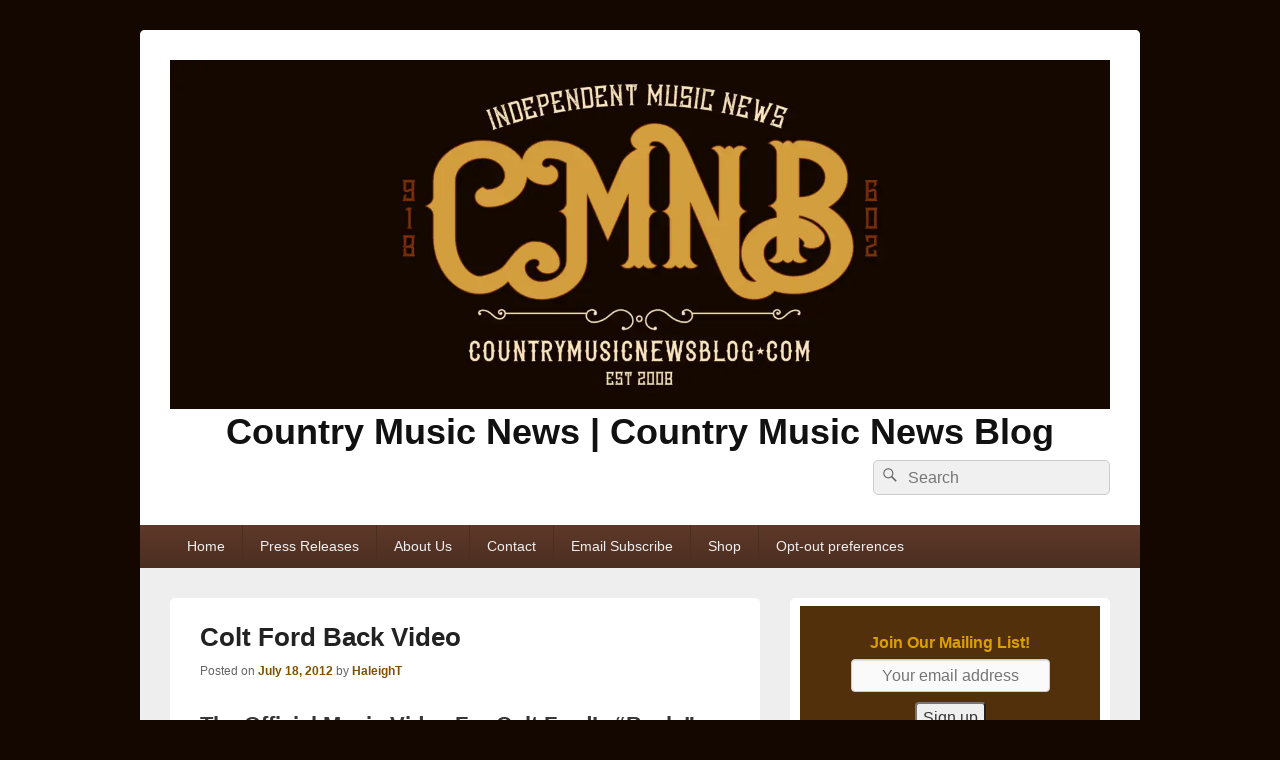

--- FILE ---
content_type: text/html; charset=UTF-8
request_url: http://countrymusicnewsblog.com/colt-ford-back-video/
body_size: 38895
content:
<!DOCTYPE html>
<!--[if IE 6]>
<html id="ie6" lang="en">
<![endif]-->
<!--[if IE 7]>
<html id="ie7" lang="en">
<![endif]-->
<!--[if IE 8]>
<html id="ie8" lang="en">
<![endif]-->
<!--[if !(IE 6) | !(IE 7) | !(IE 8)  ]><!-->
<html lang="en">
<!--<![endif]-->
<head>
<meta charset="UTF-8" />
<meta name="viewport" content="width=device-width, initial-scale=1">
<link rel="profile" href="http://gmpg.org/xfn/11" />
<link rel="pingback" href="http://countrymusicnewsblog.com/xmlrpc.php" />
<style id="jetpack-boost-critical-css">/* Critical CSS Key: singular_post */
@media all{.wp-block-image img{box-sizing:border-box;height:auto;max-width:100%;vertical-align:bottom}.wp-block-image .aligncenter{display:table}.wp-block-image .aligncenter{margin-left:auto;margin-right:auto}.wp-block-image figure{margin:0}ul{box-sizing:border-box}.entry-content{counter-reset:footnotes}.aligncenter{clear:both}.screen-reader-text{border:0;clip:rect(1px,1px,1px,1px);clip-path:inset(50%);height:1px;margin:-1px;overflow:hidden;padding:0;position:absolute;width:1px;word-wrap:normal!important}html :where(img[class*=wp-image-]){height:auto;max-width:100%}:where(figure){margin:0 0 1em}}@media all{@font-face{font-family:Genericons;font-weight:400;font-style:normal}@media screen and (-webkit-min-device-pixel-ratio:0){@font-face{font-family:Genericons}}.genericon{font-size:16px;vertical-align:top;text-align:center;display:inline-block;font-family:Genericons;font-style:normal;font-weight:400;font-variant:normal;line-height:1;text-decoration:inherit;text-transform:none;-moz-osx-font-smoothing:grayscale;-webkit-font-smoothing:antialiased;speak:none}.genericon-menu:before{content:""}}@media all{a,body,div,em,form,h1,h2,h3,html,label,li,p,span,strong,ul{border:0;font-family:inherit;font-size:100%;font-style:inherit;font-weight:inherit;margin:0;outline:0;padding:0;vertical-align:baseline}body{background:#fff;line-height:1}ul{list-style:none}a img{border:0}article,aside,figure,header,nav,section{display:block}figure{margin:0}button,input[type=submit]{-webkit-appearance:button}.site{width:1000px}#primary{float:left;width:590px}#secondary{width:320px}#secondary{float:right}#hgroup{display:block}.aligncenter{clear:both;display:block;margin-left:auto;margin-right:auto}.site{margin:30px auto}#main{padding:30px 30px 0}#access div,#header-content{margin:0 30px}#header-content{padding:30px 0}.hentry,.widget,p,ul{margin-bottom:30px}.hentry{padding:10px 30px 30px}.entry-title{padding:10px 0 5px}ul{margin-left:25px}.entry-content{padding-top:30px}#access ul.menu{margin:0;padding:0}.widget{padding:10px}.widget-title{margin:0-10px 10px;padding:0 10px 10px}body,button,input,select{color:#373737;font-family:"Helvetica Neue",Helvetica,Arial,sans-serif;font-size:16px;font-weight:300;line-height:1.62em}body{background:#ccc}.site{background:#eee;-moz-border-radius:5px;border-radius:5px}h1,h2,h3{clear:both;line-height:1.4}ul{list-style:disc}ul ul{margin-bottom:0}strong{font-weight:700}em{font-style:italic}input[type=email],input[type=text]{background:#fafafa;-moz-box-shadow:inset 0 1px 1px rgba(0,0,0,.1);-webkit-box-shadow:inset 0 1px 1px rgba(0,0,0,.1);box-shadow:inset 0 1px 1px rgba(0,0,0,.1);border:1px solid #ccc;color:#888;max-width:97%}input[type=email],input[type=text]{padding:3px}select{-webkit-box-sizing:border-box;-moz-box-sizing:border-box;box-sizing:border-box;max-width:100%}a{color:#337ab7;text-decoration:none}.search-submit:before,a#scrollup{-moz-osx-font-smoothing:grayscale;-webkit-font-smoothing:antialiased;display:inline-block;font-family:Genericons;font-size:16px;font-style:normal;font-variant:normal;font-weight:400;line-height:1;speak:none;text-align:center;text-decoration:inherit;text-transform:none;vertical-align:top}.screen-reader-text{clip:rect(1px,1px,1px,1px);height:1px;overflow:hidden;position:absolute!important;width:1px;word-wrap:normal!important}.site .skip-link{background-color:#f1f1f1;box-shadow:0 0 1px 1px rgba(0,0,0,.2);color:#21759b;display:block;font:bold 14px/normal"Helvetica Neue",Helvetica,Arial,sans-serif;left:-9999em;outline:0;padding:15px 23px 14px;text-decoration:none;text-transform:none;top:-9999em}.clearfix:after{visibility:hidden;display:block;font-size:0;content:" ";clear:both;height:0}.clearfix{display:inline-block}.clearfix{display:block}.widget:after{content:" ";display:block;height:0;clear:both;visibility:hidden}#branding{background-color:#fff;position:relative;z-index:51;-moz-border-radius:5px 5px 0 0;border-radius:5px 5px 0 0}#site-title{padding:0;font-size:36px;line-height:46px;margin:0}#site-title a{color:#111;font-weight:700;text-decoration:none}.logo-wrap{clear:both;display:inline-block;float:left;max-width:100%}#branding img{height:auto;max-width:100%}#site-logo{line-height:0}#branding #site-logo img{margin:0}#access{background:#3d3d3d;background:-moz-linear-gradient(#585858,#3d3d3d);background:-o-linear-gradient(#585858,#3d3d3d);background:-webkit-gradient(linear,0 0,0 100%,from(#585858),to(#3d3d3d));background:-webkit-linear-gradient(#585858,#3d3d3d);clear:both;display:block;float:left;margin:0 auto;width:100%}#access ul.menu{font-size:14px;list-style:none}#access ul.menu li{border-left:1px solid #444;float:left;position:relative}#access ul.menu a{color:#eee;line-height:3em;padding:0 1.2125em;text-decoration:none}#access ul.menu a{display:block}#access ul.menu ul{-moz-box-shadow:0 3px 3px rgba(0,0,0,.2);-webkit-box-shadow:0 3px 3px rgba(0,0,0,.2);box-shadow:0 3px 3px rgba(0,0,0,.2);float:left;margin:0;position:absolute;top:3em;left:-999em;list-style:none;width:188px;z-index:99999}#access ul.menu ul a{background:#f9f9f9;border-bottom:1px dotted #ccc;color:#444;font-size:13px;font-weight:400;height:auto;line-height:1.4em;padding:10px;width:168px}#access ul.menu li:first-child,#access ul.menu ul li{border:none}#access ul.menu ul a{box-sizing:content-box}.searchform{position:relative}#branding .searchform{float:right}.search-field{background-color:#f0f0f0;border:1px solid #ccc;border-radius:5px;-webkit-border-radius:5px;-webkit-appearance:none;-webkit-box-sizing:border-box;-moz-box-sizing:border-box;box-sizing:border-box;color:#222;padding:4px 10px 4px 34px;width:100%}#branding .search-field{-webkit-box-sizing:content-box;-moz-box-sizing:content-box;box-sizing:content-box;float:right;width:72px}.search-submit{background:transparent none;border:none;bottom:0;color:#666;overflow:hidden;padding:0;position:absolute;top:0;left:0;width:30px}.search-submit:before{content:"";font-size:18px;left:2px;line-height:32px;position:relative;width:30px}#main{background-color:#eee;clear:both}.hentry{background-color:#fff;border-bottom:2px solid #ccc;-moz-border-radius:5px;border-radius:5px;position:relative;width:auto;word-wrap:break-word}.entry-title{clear:both;font-size:26px;font-weight:700;line-height:1.5em}.entry-title{color:#222;text-decoration:none}.entry-meta{color:#666;clear:both;font-size:12px;line-height:18px}.entry-meta a{font-weight:700}.entry-content img{max-width:100%;height:auto}img[class*=wp-image-]{height:auto}img[class*=wp-image-]{border:1px solid #ccc;-webkit-box-sizing:border-box;-moz-box-sizing:border-box;box-sizing:border-box;max-width:100%;padding:6px}.widget-area{font-size:13px;line-height:1.62em}.widget{background-color:#fff;border-bottom:2px solid #ccc;-moz-border-radius:5px;border-radius:5px;clear:both}.widget-title{border-bottom:2px solid #ccc;color:#222;font-size:16px;font-weight:700;letter-spacing:.1em}a#scrollup{background-color:#000;bottom:20px;border-radius:5px;-moz-border-radius:5px;-webkit-border-radius:5px;color:#fff;display:none;font-size:24px;padding:5px;position:fixed;right:20px;text-decoration:none;opacity:.5;z-index:999}a#scrollup:before{content:""}.mobile-menu-anchor{display:none}.mobile-menu-text{font-size:16px;line-height:1;padding:0 10px;vertical-align:top}#mobile-header-left-menu{float:left}.mobile-menu-anchor a.genericon-menu{color:#ddd;font-size:20px;padding:10px;text-decoration:none}#mobile-header-left-menu a.genericon-menu{padding-left:20px}.one-menu #mobile-header-left-menu a.genericon-menu{padding-left:10px}@-ms-viewport{width:device-width}@viewport{width:device-width}@media screen and (max-width:1024px){.site{width:960px}#primary{width:565px}.site{margin:25px auto}#main{padding:25px 25px 0}#header-content{margin:0 25px}#header-content{padding:25px 0}.hentry,.widget,p,ul{margin-bottom:25px}.hentry{padding:10px 25px 25px}.entry-title{padding:10px 0 5px}.entry-content{padding-top:20px}}@media screen and (max-width:990px){.site{width:910px}#primary{width:515px}}@media screen and (max-width:960px){.site{width:720px}#primary,#secondary{display:block;float:none;width:100%}#access ul.menu a{font-size:15px;line-height:3em;padding:0 20px;text-align:left}#access ul.menu ul a{font-size:15px;line-height:1.66em}.menu-access-wrap{background-color:#3d3d3d;clear:both;display:block;padding:0;position:relative}#access,#access ul.menu ul a{background:0 0;background-color:#3d3d3d;color:#eee;border:none}.site-header-menu{display:none;width:100%}.mobile-menu-anchor{display:inline-block}#access ul.menu li{border-left:none;float:none}.menu-access-wrap #access ul.menu li{border-bottom:1px dotted #ccc}.site-header-menu #access .menu-item-has-children>a{margin-right:45px;padding-right:0}#access ul.menu ul{position:relative;box-shadow:none}#access ul.menu ul{left:auto;position:relative;top:auto;width:100%}#access ul.menu ul a{width:auto;padding-left:30px}.site-header-menu #access ul ul{display:none}.one-menu .menu-access-wrap{text-align:center}.one-menu #mobile-header-left-menu{float:none}.site{margin:20px auto}#main{padding:20px 20px 0}#header-content{margin:0 20px}#access div{margin:0}#header-content{padding:20px 0}.hentry,.widget,p,ul{margin-bottom:20px}.hentry{padding:10px 20px 20px}.entry-content{padding-top:20px}}@media screen and (max-width:767px){.site{width:600px}.logo-wrap{display:block;float:none;text-align:center}#branding .search-field,#branding .searchform{float:none}#branding .searchform{display:inline-block;margin-top:0;position:relative;right:auto;text-align:center;top:auto}#header-content{text-align:center}#site-title{padding:0}#site-title{margin-right:0}#site-title{font-size:28px;line-height:38px}#access ul{font-size:12px}.entry-title{font-size:22px}.entry-meta{font-size:12px}}@media screen and (max-width:640px){.site{width:460px}}@media screen and (max-width:479px){.site{width:100%}#branding{border-radius:0}#site-title{font-size:26px;line-height:36px}.site{margin:0 auto}#main{padding:15px 15px 0}#header-content{margin:0 15px}#header-content{padding:15px 0}.hentry,.widget,p,ul{margin-bottom:15px}.hentry{padding:10px 15px 15px}.entry-title{padding:10px 0 5px}.entry-content{padding-top:15px}}@media screen and (max-width:360px){.mobile-menu-text{font-size:14px}}@media screen and (max-width:320px){input[type=text]{width:98%}.entry-content img{max-width:92%;padding:3%}.hentry,.widget{border-radius:0}#main{padding:10px 0 0}#header-content{margin:0 10px}#header-content{padding:10px 0}.hentry,.widget,p,ul{margin-bottom:10px}.hentry{padding:5px 10px 10px}.entry-title{padding:8px 0 4px}}}@media all{.wp-block-image{margin-bottom:1.75em}.wp-block-image figure{margin-bottom:0;margin-top:0}}@media all{body{background-color:#5e3929}#branding ul.menu li{border-left:1px solid #4c2e21}#branding #access,#branding ul.menu ul a{background:#4c2e21;background:-moz-linear-gradient(#5e3929,#4c2e21);background:-o-linear-gradient(#5e3929,#4c2e21);background:-webkit-gradient(linear,0 0,0 100%,from(#5e3929),to(#4c2e21));background:-webkit-linear-gradient(#5e3929,#4c2e21)}#branding ul.menu ul a{color:#fff}#branding #access{border-bottom:1px solid #4c2e21;margin-bottom:0}.menu-access-wrap{background-color:#5e3929}}@media all{.screen-reader-text{border:0;clip:rect(1px,1px,1px,1px);clip-path:inset(50%);height:1px;margin:-1px;overflow:hidden;padding:0;position:absolute!important;width:1px;word-wrap:normal!important}}</style><title>Colt Ford Back Video &#8211; Country Music News | Country Music News Blog</title>
<meta name='robots' content='max-image-preview:large' />
	<style>img:is([sizes="auto" i], [sizes^="auto," i]) { contain-intrinsic-size: 3000px 1500px }</style>
	<!-- Google tag (gtag.js) consent mode dataLayer added by Site Kit -->

<!-- End Google tag (gtag.js) consent mode dataLayer added by Site Kit -->
<link rel='dns-prefetch' href='//www.googletagmanager.com' />
<link rel='dns-prefetch' href='//stats.wp.com' />
<link rel='dns-prefetch' href='//cdn.openshareweb.com' />
<link rel='dns-prefetch' href='//cdn.shareaholic.net' />
<link rel='dns-prefetch' href='//www.shareaholic.net' />
<link rel='dns-prefetch' href='//analytics.shareaholic.com' />
<link rel='dns-prefetch' href='//recs.shareaholic.com' />
<link rel='dns-prefetch' href='//partner.shareaholic.com' />
<link rel='dns-prefetch' href='//widgets.wp.com' />
<link rel='dns-prefetch' href='//s0.wp.com' />
<link rel='dns-prefetch' href='//0.gravatar.com' />
<link rel='dns-prefetch' href='//1.gravatar.com' />
<link rel='dns-prefetch' href='//2.gravatar.com' />
<link rel='dns-prefetch' href='//jetpack.wordpress.com' />
<link rel='dns-prefetch' href='//public-api.wordpress.com' />
<link rel='dns-prefetch' href='//pagead2.googlesyndication.com' />
<link rel='dns-prefetch' href='//fundingchoicesmessages.google.com' />
<link rel="alternate" type="application/rss+xml" title="Country Music News | Country Music News Blog &raquo; Feed" href="https://countrymusicnewsblog.com/feed/" />
<link rel="alternate" type="application/rss+xml" title="Country Music News | Country Music News Blog &raquo; Comments Feed" href="https://countrymusicnewsblog.com/comments/feed/" />
<link rel="alternate" type="application/rss+xml" title="Country Music News | Country Music News Blog &raquo; Colt Ford Back Video Comments Feed" href="https://countrymusicnewsblog.com/colt-ford-back-video/feed/" />
<!-- Shareaholic - https://www.shareaholic.com -->
<link rel='preload' href='//cdn.shareaholic.net/assets/pub/shareaholic.js' as='script'/>



<!-- Shareaholic Content Tags -->
<meta name='shareaholic:site_name' content='Country Music News | Country Music News Blog' />
<meta name='shareaholic:language' content='en' />
<meta name='shareaholic:url' content='https://countrymusicnewsblog.com/colt-ford-back-video/' />
<meta name='shareaholic:keywords' content='cat:colt ford, cat:videos, type:post' />
<meta name='shareaholic:article_published_time' content='2012-07-18T08:45:42-05:00' />
<meta name='shareaholic:article_modified_time' content='2013-05-03T11:20:24-05:00' />
<meta name='shareaholic:shareable_page' content='true' />
<meta name='shareaholic:article_author_name' content='HaleighT' />
<meta name='shareaholic:site_id' content='ad0cdf46ab81c85738f20786c51f39a5' />
<meta name='shareaholic:wp_version' content='9.7.13' />

<!-- Shareaholic Content Tags End -->

<!-- countrymusicnewsblog.com is managing ads with Advanced Ads 2.0.13 – https://wpadvancedads.com/ -->
		
<!-- No Concat CSS wp-emoji-styles => Maybe Not Static File  -->

<!-- No Concat CSS wp-block-library => External URL: https://countrymusicnewsblog.com/wp-includes/css/dist/block-library/style.min.css -->

<!-- No Concat CSS wp-block-library-theme => Maybe Not Static File  -->

<!-- No Concat CSS classic-theme-styles => Maybe Not Static File  -->

<!-- No Concat CSS mediaelement => External URL: https://countrymusicnewsblog.com/wp-includes/js/mediaelement/mediaelementplayer-legacy.min.css -->

<!-- No Concat CSS wp-mediaelement => External URL: https://countrymusicnewsblog.com/wp-includes/js/mediaelement/wp-mediaelement.min.css -->

<!-- No Concat CSS jetpack-sharing-buttons-style => Maybe Not Static File  -->

<!-- No Concat CSS global-styles => Maybe Not Static File  -->

<!-- No Concat CSS quads-styles => Maybe Not Static File  -->
<noscript><link data-handles='jetpack_related-posts,quads-style-css,genericons,catchbox-style,catchbox-block-style,brown,jetpack_likes,sharedaddy,social-logos' rel='stylesheet' id='all-css-acd4c205b5e0e7be0bcb0b50271b22e9' href='http://countrymusicnewsblog.com/wp-content/boost-cache/static/03c0a31b29.min.css' type='text/css' media='all' /></noscript><link data-handles='jetpack_related-posts,quads-style-css,genericons,catchbox-style,catchbox-block-style,brown,jetpack_likes,sharedaddy,social-logos' rel='stylesheet' id='all-css-acd4c205b5e0e7be0bcb0b50271b22e9' href='http://countrymusicnewsblog.com/wp-content/boost-cache/static/03c0a31b29.min.css' type='text/css' media="not all" data-media="all" onload="this.media=this.dataset.media; delete this.dataset.media; this.removeAttribute( 'onload' );" />
<style id='wp-emoji-styles-inline-css'>

	img.wp-smiley, img.emoji {
		display: inline !important;
		border: none !important;
		box-shadow: none !important;
		height: 1em !important;
		width: 1em !important;
		margin: 0 0.07em !important;
		vertical-align: -0.1em !important;
		background: none !important;
		padding: 0 !important;
	}
</style>
<noscript><link rel='stylesheet' id='wp-block-library-css' href='http://countrymusicnewsblog.com/wp-includes/css/dist/block-library/style.min.css?ver=6.8.3' media='all' />
</noscript><link rel='stylesheet' id='wp-block-library-css' href='http://countrymusicnewsblog.com/wp-includes/css/dist/block-library/style.min.css?ver=6.8.3' media="not all" data-media="all" onload="this.media=this.dataset.media; delete this.dataset.media; this.removeAttribute( 'onload' );" />
<style id='wp-block-library-theme-inline-css'>
.wp-block-audio :where(figcaption){color:#555;font-size:13px;text-align:center}.is-dark-theme .wp-block-audio :where(figcaption){color:#ffffffa6}.wp-block-audio{margin:0 0 1em}.wp-block-code{border:1px solid #ccc;border-radius:4px;font-family:Menlo,Consolas,monaco,monospace;padding:.8em 1em}.wp-block-embed :where(figcaption){color:#555;font-size:13px;text-align:center}.is-dark-theme .wp-block-embed :where(figcaption){color:#ffffffa6}.wp-block-embed{margin:0 0 1em}.blocks-gallery-caption{color:#555;font-size:13px;text-align:center}.is-dark-theme .blocks-gallery-caption{color:#ffffffa6}:root :where(.wp-block-image figcaption){color:#555;font-size:13px;text-align:center}.is-dark-theme :root :where(.wp-block-image figcaption){color:#ffffffa6}.wp-block-image{margin:0 0 1em}.wp-block-pullquote{border-bottom:4px solid;border-top:4px solid;color:currentColor;margin-bottom:1.75em}.wp-block-pullquote cite,.wp-block-pullquote footer,.wp-block-pullquote__citation{color:currentColor;font-size:.8125em;font-style:normal;text-transform:uppercase}.wp-block-quote{border-left:.25em solid;margin:0 0 1.75em;padding-left:1em}.wp-block-quote cite,.wp-block-quote footer{color:currentColor;font-size:.8125em;font-style:normal;position:relative}.wp-block-quote:where(.has-text-align-right){border-left:none;border-right:.25em solid;padding-left:0;padding-right:1em}.wp-block-quote:where(.has-text-align-center){border:none;padding-left:0}.wp-block-quote.is-large,.wp-block-quote.is-style-large,.wp-block-quote:where(.is-style-plain){border:none}.wp-block-search .wp-block-search__label{font-weight:700}.wp-block-search__button{border:1px solid #ccc;padding:.375em .625em}:where(.wp-block-group.has-background){padding:1.25em 2.375em}.wp-block-separator.has-css-opacity{opacity:.4}.wp-block-separator{border:none;border-bottom:2px solid;margin-left:auto;margin-right:auto}.wp-block-separator.has-alpha-channel-opacity{opacity:1}.wp-block-separator:not(.is-style-wide):not(.is-style-dots){width:100px}.wp-block-separator.has-background:not(.is-style-dots){border-bottom:none;height:1px}.wp-block-separator.has-background:not(.is-style-wide):not(.is-style-dots){height:2px}.wp-block-table{margin:0 0 1em}.wp-block-table td,.wp-block-table th{word-break:normal}.wp-block-table :where(figcaption){color:#555;font-size:13px;text-align:center}.is-dark-theme .wp-block-table :where(figcaption){color:#ffffffa6}.wp-block-video :where(figcaption){color:#555;font-size:13px;text-align:center}.is-dark-theme .wp-block-video :where(figcaption){color:#ffffffa6}.wp-block-video{margin:0 0 1em}:root :where(.wp-block-template-part.has-background){margin-bottom:0;margin-top:0;padding:1.25em 2.375em}
</style>
<style id='classic-theme-styles-inline-css'>
/*! This file is auto-generated */
.wp-block-button__link{color:#fff;background-color:#32373c;border-radius:9999px;box-shadow:none;text-decoration:none;padding:calc(.667em + 2px) calc(1.333em + 2px);font-size:1.125em}.wp-block-file__button{background:#32373c;color:#fff;text-decoration:none}
</style>
<noscript><link rel='stylesheet' id='mediaelement-css' href='http://countrymusicnewsblog.com/wp-includes/js/mediaelement/mediaelementplayer-legacy.min.css?ver=4.2.17' media='all' />
</noscript><link rel='stylesheet' id='mediaelement-css' href='http://countrymusicnewsblog.com/wp-includes/js/mediaelement/mediaelementplayer-legacy.min.css?ver=4.2.17' media="not all" data-media="all" onload="this.media=this.dataset.media; delete this.dataset.media; this.removeAttribute( 'onload' );" />
<noscript><link rel='stylesheet' id='wp-mediaelement-css' href='http://countrymusicnewsblog.com/wp-includes/js/mediaelement/wp-mediaelement.min.css?ver=6.8.3' media='all' />
</noscript><link rel='stylesheet' id='wp-mediaelement-css' href='http://countrymusicnewsblog.com/wp-includes/js/mediaelement/wp-mediaelement.min.css?ver=6.8.3' media="not all" data-media="all" onload="this.media=this.dataset.media; delete this.dataset.media; this.removeAttribute( 'onload' );" />
<style id='jetpack-sharing-buttons-style-inline-css'>
.jetpack-sharing-buttons__services-list{display:flex;flex-direction:row;flex-wrap:wrap;gap:0;list-style-type:none;margin:5px;padding:0}.jetpack-sharing-buttons__services-list.has-small-icon-size{font-size:12px}.jetpack-sharing-buttons__services-list.has-normal-icon-size{font-size:16px}.jetpack-sharing-buttons__services-list.has-large-icon-size{font-size:24px}.jetpack-sharing-buttons__services-list.has-huge-icon-size{font-size:36px}@media print{.jetpack-sharing-buttons__services-list{display:none!important}}.editor-styles-wrapper .wp-block-jetpack-sharing-buttons{gap:0;padding-inline-start:0}ul.jetpack-sharing-buttons__services-list.has-background{padding:1.25em 2.375em}
</style>
<style id='global-styles-inline-css'>
:root{--wp--preset--aspect-ratio--square: 1;--wp--preset--aspect-ratio--4-3: 4/3;--wp--preset--aspect-ratio--3-4: 3/4;--wp--preset--aspect-ratio--3-2: 3/2;--wp--preset--aspect-ratio--2-3: 2/3;--wp--preset--aspect-ratio--16-9: 16/9;--wp--preset--aspect-ratio--9-16: 9/16;--wp--preset--color--black: #000000;--wp--preset--color--cyan-bluish-gray: #abb8c3;--wp--preset--color--white: #ffffff;--wp--preset--color--pale-pink: #f78da7;--wp--preset--color--vivid-red: #cf2e2e;--wp--preset--color--luminous-vivid-orange: #ff6900;--wp--preset--color--luminous-vivid-amber: #fcb900;--wp--preset--color--light-green-cyan: #7bdcb5;--wp--preset--color--vivid-green-cyan: #00d084;--wp--preset--color--pale-cyan-blue: #8ed1fc;--wp--preset--color--vivid-cyan-blue: #0693e3;--wp--preset--color--vivid-purple: #9b51e0;--wp--preset--color--dark-gray: #373737;--wp--preset--color--medium-gray: #cccccc;--wp--preset--color--light-gray: #eeeeee;--wp--preset--color--blue: #1982d1;--wp--preset--gradient--vivid-cyan-blue-to-vivid-purple: linear-gradient(135deg,rgba(6,147,227,1) 0%,rgb(155,81,224) 100%);--wp--preset--gradient--light-green-cyan-to-vivid-green-cyan: linear-gradient(135deg,rgb(122,220,180) 0%,rgb(0,208,130) 100%);--wp--preset--gradient--luminous-vivid-amber-to-luminous-vivid-orange: linear-gradient(135deg,rgba(252,185,0,1) 0%,rgba(255,105,0,1) 100%);--wp--preset--gradient--luminous-vivid-orange-to-vivid-red: linear-gradient(135deg,rgba(255,105,0,1) 0%,rgb(207,46,46) 100%);--wp--preset--gradient--very-light-gray-to-cyan-bluish-gray: linear-gradient(135deg,rgb(238,238,238) 0%,rgb(169,184,195) 100%);--wp--preset--gradient--cool-to-warm-spectrum: linear-gradient(135deg,rgb(74,234,220) 0%,rgb(151,120,209) 20%,rgb(207,42,186) 40%,rgb(238,44,130) 60%,rgb(251,105,98) 80%,rgb(254,248,76) 100%);--wp--preset--gradient--blush-light-purple: linear-gradient(135deg,rgb(255,206,236) 0%,rgb(152,150,240) 100%);--wp--preset--gradient--blush-bordeaux: linear-gradient(135deg,rgb(254,205,165) 0%,rgb(254,45,45) 50%,rgb(107,0,62) 100%);--wp--preset--gradient--luminous-dusk: linear-gradient(135deg,rgb(255,203,112) 0%,rgb(199,81,192) 50%,rgb(65,88,208) 100%);--wp--preset--gradient--pale-ocean: linear-gradient(135deg,rgb(255,245,203) 0%,rgb(182,227,212) 50%,rgb(51,167,181) 100%);--wp--preset--gradient--electric-grass: linear-gradient(135deg,rgb(202,248,128) 0%,rgb(113,206,126) 100%);--wp--preset--gradient--midnight: linear-gradient(135deg,rgb(2,3,129) 0%,rgb(40,116,252) 100%);--wp--preset--font-size--small: 14px;--wp--preset--font-size--medium: 20px;--wp--preset--font-size--large: 24px;--wp--preset--font-size--x-large: 42px;--wp--preset--font-size--normal: 16px;--wp--preset--font-size--huge: 26px;--wp--preset--spacing--20: 0.44rem;--wp--preset--spacing--30: 0.67rem;--wp--preset--spacing--40: 1rem;--wp--preset--spacing--50: 1.5rem;--wp--preset--spacing--60: 2.25rem;--wp--preset--spacing--70: 3.38rem;--wp--preset--spacing--80: 5.06rem;--wp--preset--shadow--natural: 6px 6px 9px rgba(0, 0, 0, 0.2);--wp--preset--shadow--deep: 12px 12px 50px rgba(0, 0, 0, 0.4);--wp--preset--shadow--sharp: 6px 6px 0px rgba(0, 0, 0, 0.2);--wp--preset--shadow--outlined: 6px 6px 0px -3px rgba(255, 255, 255, 1), 6px 6px rgba(0, 0, 0, 1);--wp--preset--shadow--crisp: 6px 6px 0px rgba(0, 0, 0, 1);}:where(.is-layout-flex){gap: 0.5em;}:where(.is-layout-grid){gap: 0.5em;}body .is-layout-flex{display: flex;}.is-layout-flex{flex-wrap: wrap;align-items: center;}.is-layout-flex > :is(*, div){margin: 0;}body .is-layout-grid{display: grid;}.is-layout-grid > :is(*, div){margin: 0;}:where(.wp-block-columns.is-layout-flex){gap: 2em;}:where(.wp-block-columns.is-layout-grid){gap: 2em;}:where(.wp-block-post-template.is-layout-flex){gap: 1.25em;}:where(.wp-block-post-template.is-layout-grid){gap: 1.25em;}.has-black-color{color: var(--wp--preset--color--black) !important;}.has-cyan-bluish-gray-color{color: var(--wp--preset--color--cyan-bluish-gray) !important;}.has-white-color{color: var(--wp--preset--color--white) !important;}.has-pale-pink-color{color: var(--wp--preset--color--pale-pink) !important;}.has-vivid-red-color{color: var(--wp--preset--color--vivid-red) !important;}.has-luminous-vivid-orange-color{color: var(--wp--preset--color--luminous-vivid-orange) !important;}.has-luminous-vivid-amber-color{color: var(--wp--preset--color--luminous-vivid-amber) !important;}.has-light-green-cyan-color{color: var(--wp--preset--color--light-green-cyan) !important;}.has-vivid-green-cyan-color{color: var(--wp--preset--color--vivid-green-cyan) !important;}.has-pale-cyan-blue-color{color: var(--wp--preset--color--pale-cyan-blue) !important;}.has-vivid-cyan-blue-color{color: var(--wp--preset--color--vivid-cyan-blue) !important;}.has-vivid-purple-color{color: var(--wp--preset--color--vivid-purple) !important;}.has-black-background-color{background-color: var(--wp--preset--color--black) !important;}.has-cyan-bluish-gray-background-color{background-color: var(--wp--preset--color--cyan-bluish-gray) !important;}.has-white-background-color{background-color: var(--wp--preset--color--white) !important;}.has-pale-pink-background-color{background-color: var(--wp--preset--color--pale-pink) !important;}.has-vivid-red-background-color{background-color: var(--wp--preset--color--vivid-red) !important;}.has-luminous-vivid-orange-background-color{background-color: var(--wp--preset--color--luminous-vivid-orange) !important;}.has-luminous-vivid-amber-background-color{background-color: var(--wp--preset--color--luminous-vivid-amber) !important;}.has-light-green-cyan-background-color{background-color: var(--wp--preset--color--light-green-cyan) !important;}.has-vivid-green-cyan-background-color{background-color: var(--wp--preset--color--vivid-green-cyan) !important;}.has-pale-cyan-blue-background-color{background-color: var(--wp--preset--color--pale-cyan-blue) !important;}.has-vivid-cyan-blue-background-color{background-color: var(--wp--preset--color--vivid-cyan-blue) !important;}.has-vivid-purple-background-color{background-color: var(--wp--preset--color--vivid-purple) !important;}.has-black-border-color{border-color: var(--wp--preset--color--black) !important;}.has-cyan-bluish-gray-border-color{border-color: var(--wp--preset--color--cyan-bluish-gray) !important;}.has-white-border-color{border-color: var(--wp--preset--color--white) !important;}.has-pale-pink-border-color{border-color: var(--wp--preset--color--pale-pink) !important;}.has-vivid-red-border-color{border-color: var(--wp--preset--color--vivid-red) !important;}.has-luminous-vivid-orange-border-color{border-color: var(--wp--preset--color--luminous-vivid-orange) !important;}.has-luminous-vivid-amber-border-color{border-color: var(--wp--preset--color--luminous-vivid-amber) !important;}.has-light-green-cyan-border-color{border-color: var(--wp--preset--color--light-green-cyan) !important;}.has-vivid-green-cyan-border-color{border-color: var(--wp--preset--color--vivid-green-cyan) !important;}.has-pale-cyan-blue-border-color{border-color: var(--wp--preset--color--pale-cyan-blue) !important;}.has-vivid-cyan-blue-border-color{border-color: var(--wp--preset--color--vivid-cyan-blue) !important;}.has-vivid-purple-border-color{border-color: var(--wp--preset--color--vivid-purple) !important;}.has-vivid-cyan-blue-to-vivid-purple-gradient-background{background: var(--wp--preset--gradient--vivid-cyan-blue-to-vivid-purple) !important;}.has-light-green-cyan-to-vivid-green-cyan-gradient-background{background: var(--wp--preset--gradient--light-green-cyan-to-vivid-green-cyan) !important;}.has-luminous-vivid-amber-to-luminous-vivid-orange-gradient-background{background: var(--wp--preset--gradient--luminous-vivid-amber-to-luminous-vivid-orange) !important;}.has-luminous-vivid-orange-to-vivid-red-gradient-background{background: var(--wp--preset--gradient--luminous-vivid-orange-to-vivid-red) !important;}.has-very-light-gray-to-cyan-bluish-gray-gradient-background{background: var(--wp--preset--gradient--very-light-gray-to-cyan-bluish-gray) !important;}.has-cool-to-warm-spectrum-gradient-background{background: var(--wp--preset--gradient--cool-to-warm-spectrum) !important;}.has-blush-light-purple-gradient-background{background: var(--wp--preset--gradient--blush-light-purple) !important;}.has-blush-bordeaux-gradient-background{background: var(--wp--preset--gradient--blush-bordeaux) !important;}.has-luminous-dusk-gradient-background{background: var(--wp--preset--gradient--luminous-dusk) !important;}.has-pale-ocean-gradient-background{background: var(--wp--preset--gradient--pale-ocean) !important;}.has-electric-grass-gradient-background{background: var(--wp--preset--gradient--electric-grass) !important;}.has-midnight-gradient-background{background: var(--wp--preset--gradient--midnight) !important;}.has-small-font-size{font-size: var(--wp--preset--font-size--small) !important;}.has-medium-font-size{font-size: var(--wp--preset--font-size--medium) !important;}.has-large-font-size{font-size: var(--wp--preset--font-size--large) !important;}.has-x-large-font-size{font-size: var(--wp--preset--font-size--x-large) !important;}
:where(.wp-block-post-template.is-layout-flex){gap: 1.25em;}:where(.wp-block-post-template.is-layout-grid){gap: 1.25em;}
:where(.wp-block-columns.is-layout-flex){gap: 2em;}:where(.wp-block-columns.is-layout-grid){gap: 2em;}
:root :where(.wp-block-pullquote){font-size: 1.5em;line-height: 1.6;}
</style>
<style id='quads-styles-inline-css'>

    .quads-location ins.adsbygoogle {
        background: transparent !important;
    }.quads-location .quads_rotator_img{ opacity:1 !important;}
    .quads.quads_ad_container { display: grid; grid-template-columns: auto; grid-gap: 10px; padding: 10px; }
    .grid_image{animation: fadeIn 0.5s;-webkit-animation: fadeIn 0.5s;-moz-animation: fadeIn 0.5s;
        -o-animation: fadeIn 0.5s;-ms-animation: fadeIn 0.5s;}
    .quads-ad-label { font-size: 12px; text-align: center; color: #333;}
    .quads_click_impression { display: none;} .quads-location, .quads-ads-space{max-width:100%;} @media only screen and (max-width: 480px) { .quads-ads-space, .penci-builder-element .quads-ads-space{max-width:340px;}}
</style>

<!-- No Concat JS jquery-core => External URL: https://countrymusicnewsblog.com/wp-includes/js/jquery/jquery.min.js -->

<!-- No Concat JS jquery-migrate => External URL: https://countrymusicnewsblog.com/wp-includes/js/jquery/jquery-migrate.min.js -->

<!-- No Concat JS google_gtagjs => Maybe Not Static File https://www.googletagmanager.com/gtag/js?id=G-JCXNE6TLNF -->


<script data-jetpack-boost="ignore" type="text/javascript" src="http://countrymusicnewsblog.com/wp-includes/js/jquery/jquery.min.js?ver=3.7.1" id="jquery-core-js"></script>




<!-- Google tag (gtag.js) snippet added by Site Kit -->
<!-- Google Analytics snippet added by Site Kit -->


<link rel="https://api.w.org/" href="https://countrymusicnewsblog.com/wp-json/" /><link rel="alternate" title="JSON" type="application/json" href="https://countrymusicnewsblog.com/wp-json/wp/v2/posts/9149" /><link rel="EditURI" type="application/rsd+xml" title="RSD" href="https://countrymusicnewsblog.com/xmlrpc.php?rsd" />
<meta name="generator" content="WordPress 6.8.3" />
<link rel="canonical" href="https://countrymusicnewsblog.com/colt-ford-back-video/" />
<link rel='shortlink' href='https://wp.me/pc5jWf-2nz' />
<link rel="alternate" title="oEmbed (JSON)" type="application/json+oembed" href="https://countrymusicnewsblog.com/wp-json/oembed/1.0/embed?url=https%3A%2F%2Fcountrymusicnewsblog.com%2Fcolt-ford-back-video%2F" />
<link rel="alternate" title="oEmbed (XML)" type="text/xml+oembed" href="https://countrymusicnewsblog.com/wp-json/oembed/1.0/embed?url=https%3A%2F%2Fcountrymusicnewsblog.com%2Fcolt-ford-back-video%2F&#038;format=xml" />
<meta name="generator" content="Site Kit by Google 1.164.0" />	<style>img#wpstats{display:none}</style>
		

	<style>
		/* Link color */
		a,
		#site-title a:focus,
		#site-title a:hover,
		#site-title a:active,
		.entry-title a:hover,
		.entry-title a:focus,
		.entry-title a:active,
		.widget_catchbox_ephemera .comments-link a:hover,
		section.recent-posts .other-recent-posts a[rel="bookmark"]:hover,
		section.recent-posts .other-recent-posts .comments-link a:hover,
		.format-image footer.entry-meta a:hover,
		#site-generator a:hover {
			color: #835000;
		}
		section.recent-posts .other-recent-posts .comments-link a:hover {
			border-color: #835000;
		}
	</style>

<!-- Google AdSense meta tags added by Site Kit -->
<meta name="google-adsense-platform-account" content="ca-host-pub-2644536267352236">
<meta name="google-adsense-platform-domain" content="sitekit.withgoogle.com">
<!-- End Google AdSense meta tags added by Site Kit -->
<style type="text/css" id="custom-background-css">
body.custom-background { background-color: #140700; }
</style>
	<link rel="amphtml" href="https://countrymusicnewsblog.com/colt-ford-back-video/amp/">
<!-- Google AdSense snippet added by Site Kit -->


<!-- End Google AdSense snippet added by Site Kit -->

<!-- Google AdSense Ad Blocking Recovery snippet added by Site Kit -->

<!-- End Google AdSense Ad Blocking Recovery snippet added by Site Kit -->

<!-- Google AdSense Ad Blocking Recovery Error Protection snippet added by Site Kit -->

<!-- End Google AdSense Ad Blocking Recovery Error Protection snippet added by Site Kit -->

<!-- Jetpack Open Graph Tags -->
<meta property="og:type" content="article" />
<meta property="og:title" content="Colt Ford Back Video" />
<meta property="og:url" content="https://countrymusicnewsblog.com/colt-ford-back-video/" />
<meta property="og:description" content="The Official Music Video For Colt Ford&#8217;s &#8220;Back,&#8221; Featuring Jake Owen. The official music video for Colt Ford&#8217;s &#8220;Back&#8221; is here. The song features Jake Owen and is…" />
<meta property="article:published_time" content="2012-07-18T13:45:42+00:00" />
<meta property="article:modified_time" content="2013-05-03T16:20:24+00:00" />
<meta property="og:site_name" content="Country Music News | Country Music News Blog" />
<meta property="og:image" content="https://countrymusicnewsblog.com/wp-content/uploads/cropped-CMNB_HZ_Logo_2021_WP.png" />
<meta property="og:image:width" content="2028" />
<meta property="og:image:height" content="753" />
<meta property="og:image:alt" content="" />
<meta name="twitter:text:title" content="Colt Ford Back Video" />
<meta name="twitter:image" content="https://countrymusicnewsblog.com/wp-content/uploads/cropped-favicon-270x270.png" />
<meta name="twitter:card" content="summary" />

<!-- End Jetpack Open Graph Tags -->
<link rel="icon" href="https://countrymusicnewsblog.com/wp-content/uploads/cropped-favicon-32x32.png" sizes="32x32" />
<link rel="icon" href="https://countrymusicnewsblog.com/wp-content/uploads/cropped-favicon-192x192.png" sizes="192x192" />
<link rel="apple-touch-icon" href="https://countrymusicnewsblog.com/wp-content/uploads/cropped-favicon-180x180.png" />
<meta name="msapplication-TileImage" content="https://countrymusicnewsblog.com/wp-content/uploads/cropped-favicon-270x270.png" />
		<style type="text/css" id="wp-custom-css">
			input.search-field {
    margin-top: 5px;
    min-width: fit-content;
}
.mailing-list {
	 padding: 2em;
	 margin-top: -2rem;
	margin-bottom: -2rem;
    text-align: center;
	background-color: #53300c;
}
.mailing-list h2 {
	color: #dc9f03;
	font-weight: bold;
	font-size: 16px;
}
.mailing-list input {
 border-radius: 4px;
	text-align: center; 
	margin: 5px;
}
#site-title {
	text-align: center;
}		</style>
		</head>

<body class="wp-singular post-template-default single single-post postid-9149 single-format-standard custom-background wp-custom-logo wp-embed-responsive wp-theme-catch-box right-sidebar one-menu header-image-top aa-prefix-count-">



<div id="page" class="hfeed site">

	<a href="#main" class="skip-link screen-reader-text">Skip to content</a>
	<header id="branding" role="banner">

    	
    	<div id="header-content" class="clearfix">

			<div class="logo-wrap clearfix"><div id="site-logo"><a href="https://countrymusicnewsblog.com/" class="custom-logo-link" rel="home"><img width="2028" height="753" src="https://countrymusicnewsblog.com/wp-content/uploads/cropped-CMNB_HZ_Logo_2021_WP.png" class="custom-logo" alt="Country Music News | Country Music News Blog" decoding="async" fetchpriority="high" srcset="https://countrymusicnewsblog.com/wp-content/uploads/cropped-CMNB_HZ_Logo_2021_WP.png 2028w, https://countrymusicnewsblog.com/wp-content/uploads/cropped-CMNB_HZ_Logo_2021_WP-400x149.png 400w, https://countrymusicnewsblog.com/wp-content/uploads/cropped-CMNB_HZ_Logo_2021_WP-1024x380.png 1024w, https://countrymusicnewsblog.com/wp-content/uploads/cropped-CMNB_HZ_Logo_2021_WP-1536x570.png 1536w" sizes="(max-width: 2028px) 100vw, 2028px" /></a></div><!-- #site-logo -->	<div id="hgroup" class="site-details">
					<p id="site-title"><a href="https://countrymusicnewsblog.com/" rel="home">Country Music News | Country Music News Blog</a></p>
			
   	</div><!-- #hgroup -->
</div><!-- .logo-wrap -->	<form role="search" method="get" class="searchform" action="https://countrymusicnewsblog.com/">
		<label>
			<span class="screen-reader-text">Search for:</span>
			<input type="search" class="search-field" placeholder="Search" value="" name="s" title="Search for:" />
		</label>
		<button type="submit" class="search-submit"><span class="screen-reader-text">Search</span></button>
	</form>

		</div><!-- #header-content -->

    	    <div class="menu-access-wrap mobile-header-menu clearfix">
        <div id="mobile-header-left-menu" class="mobile-menu-anchor primary-menu">
            <a href="#mobile-header-left-nav" id="menu-toggle-primary" class="genericon genericon-menu">
                <span class="mobile-menu-text">Menu</span>
            </a>
        </div><!-- #mobile-header-left-menu -->
            
        
        <div id="site-header-menu-primary" class="site-header-menu">
            <nav id="access" class="main-navigation menu-focus" role="navigation" aria-label="Primary Menu">
            
                <h3 class="screen-reader-text">Primary menu</h3>
                <div class="menu-header-container"><ul class="menu"><li id="menu-item-17545" class="menu-item menu-item-type-custom menu-item-object-custom menu-item-17545"><a href="http://www.countrymusicnewsblog.com/">Home</a></li>
<li id="menu-item-32765" class="menu-item menu-item-type-custom menu-item-object-custom menu-item-32765"><a href="http://www.countrymusicnewsblog.com/category/featured/press-releases/">Press Releases</a></li>
<li id="menu-item-17547" class="menu-item menu-item-type-post_type menu-item-object-page menu-item-has-children menu-item-17547"><a href="https://countrymusicnewsblog.com/about-us/">About Us</a>
<ul class="sub-menu">
	<li id="menu-item-38721" class="menu-item menu-item-type-post_type menu-item-object-page menu-item-38721"><a href="https://countrymusicnewsblog.com/linktree/">LinkTree</a></li>
	<li id="menu-item-31370" class="menu-item menu-item-type-post_type menu-item-object-page menu-item-31370"><a href="https://countrymusicnewsblog.com/about-us/guest-post-guidelines/">Guest Post Guidelines</a></li>
</ul>
</li>
<li id="menu-item-17548" class="menu-item menu-item-type-post_type menu-item-object-page menu-item-17548"><a href="https://countrymusicnewsblog.com/about-us/contact/">Contact</a></li>
<li id="menu-item-17556" class="menu-item menu-item-type-post_type menu-item-object-page menu-item-17556"><a href="https://countrymusicnewsblog.com/email-subscribe/">Email Subscribe</a></li>
<li id="menu-item-36966" class="menu-item menu-item-type-post_type menu-item-object-page menu-item-36966"><a href="https://countrymusicnewsblog.com/shop/">Shop</a></li>
<li id="menu-item-41575" class="menu-item menu-item-type-post_type menu-item-object-page menu-item-41575"><a href="https://countrymusicnewsblog.com/opt-out-preferences/">Opt-out preferences</a></li>
</ul></div>            </nav><!-- #access -->
        </div><!-- .site-header-menu -->

            </div><!-- .menu-access-wrap -->
    
	</header><!-- #branding -->

	
	
	<div id="main" class="clearfix">

		
		<div id="primary" class="content-area">

			
			<div id="content" role="main">
				
				
<article id="post-9149" class="post-9149 post type-post status-publish format-standard hentry category-colt-ford category-videos">
	<header class="entry-header">
		<h1 class="entry-title">Colt Ford Back Video</h1>

		            <div class="entry-meta">
                <span class="sep">Posted on </span><a href="https://countrymusicnewsblog.com/colt-ford-back-video/" title="8:45 am" rel="bookmark"><time class="entry-date updated" datetime="2012-07-18T08:45:42-05:00" pubdate>July 18, 2012</time></a><span class="by-author"> <span class="sep"> by </span> <span class="author vcard"><a class="url fn n" href="https://countrymusicnewsblog.com/author/haleight/" title="View all posts by HaleighT" rel="author">HaleighT</a></span></span>                            </div><!-- .entry-meta -->
			</header><!-- .entry-header -->

	<div class="entry-content">
		<div style='display:none;' class='shareaholic-canvas' data-app='share_buttons' data-title='Colt Ford Back Video' data-link='https://countrymusicnewsblog.com/colt-ford-back-video/' data-app-id-name='post_above_content'></div><h3>The Official Music Video For Colt Ford&#8217;s &#8220;Back,&#8221; Featuring Jake Owen.</h3>
<p>The official music video for <strong>Colt Ford&#8217;s </strong>&#8220;<strong><em>Back</em></strong>&#8221; is here. The song features <strong>Jake Owen </strong>and is the lead single from Ford&#8217;s upcoming album, <strong>Declaration of Independence</strong>, which is due in stores <strong>August 7</strong>.</p>
<p>&#8220;<em>Back</em>&#8221; was filmed in Ford&#8217;s hometown of <strong>Athens, GA </strong>and was directed by <strong>Team Genius Films&#8217; Potsy Ponciroli</strong>. The video was produced by <strong>Shannon Houchins </strong>and is literal to the lyrics, complete with Ford&#8217;s family making their video debut.</p>
<blockquote><p>&#8220;The song is so close to my heart. It&#8217;s my life and wanted to keep it real by having my whole family in the video. I am proud of the song and the visual we created. We went &#8216;back&#8217; home and captured images from my mom&#8217;s house, the baseball field and roller rink I wrote about in the song. It&#8217;s a true representation of what this song is about and the visual portrays the sentiment perfectly.&#8221; -Ford</p></blockquote>
<p>&#8220;<em>Back</em>,&#8221; which was co-written by Ford, Shannon Houchins and <strong>Noah Gordan</strong>, was recently released to country radio and has sold over <strong>30,000 digital downloads </strong>in less than three weeks. It will be included on Ford&#8217;s forth studio album and is available at a special price for pre-order now on <strong>iTunes</strong>.</p>
<p><strong>Watch the video now!</strong></p><div class="sharedaddy sd-sharing-enabled"><div class="robots-nocontent sd-block sd-social sd-social-icon-text sd-sharing"><h3 class="sd-title">Share this:</h3><div class="sd-content"><ul><li class="share-facebook"><a rel="nofollow noopener noreferrer"
				data-shared="sharing-facebook-9149"
				class="share-facebook sd-button share-icon"
				href="https://countrymusicnewsblog.com/colt-ford-back-video/?share=facebook"
				target="_blank"
				aria-labelledby="sharing-facebook-9149"
				>
				<span id="sharing-facebook-9149" hidden>Click to share on Facebook (Opens in new window)</span>
				<span>Facebook</span>
			</a></li><li class="share-x"><a rel="nofollow noopener noreferrer"
				data-shared="sharing-x-9149"
				class="share-x sd-button share-icon"
				href="https://countrymusicnewsblog.com/colt-ford-back-video/?share=x"
				target="_blank"
				aria-labelledby="sharing-x-9149"
				>
				<span id="sharing-x-9149" hidden>Click to share on X (Opens in new window)</span>
				<span>X</span>
			</a></li><li class="share-end"></li></ul></div></div></div>
<!-- WP QUADS Content Ad Plugin v. 2.0.94.1 -->
<div class="quads-location quads-ad38652 " id="quads-ad38652" style="float:none;margin:0px 3px 3px 3px;padding:0px 0px 0px 0px;" data-lazydelay="0">

 <!-- WP QUADS - Quick AdSense Reloaded v.2.0.94.1 Content AdSense async --> 

<div id="quads-ad1-place" class="quads-ll">
            <ins 
                 style="display:block; text-align:center;"
                         data-ad-layout="in-article"
                         data-ad-format="fluid"
                 data-ad-client="ca-pub-4046425346393592"
                 data-ad-slot="4923592451"><span></span></ins></div>
                 
 <!-- end WP QUADS --> 


</div>

<div class='sharedaddy sd-block sd-like jetpack-likes-widget-wrapper jetpack-likes-widget-unloaded' id='like-post-wrapper-178584319-9149-695e83a632ee6' data-src='https://widgets.wp.com/likes/?ver=15.1.1#blog_id=178584319&amp;post_id=9149&amp;origin=countrymusicnewsblog.com&amp;obj_id=178584319-9149-695e83a632ee6' data-name='like-post-frame-178584319-9149-695e83a632ee6' data-title='Like or Reblog'><h3 class="sd-title">Like this:</h3><div class='likes-widget-placeholder post-likes-widget-placeholder' style='height: 55px;'><span class='button'><span>Like</span></span> <span class="loading">Loading...</span></div><span class='sd-text-color'></span><a class='sd-link-color'></a></div>
<div id='jp-relatedposts' class='jp-relatedposts' >
	<h3 class="jp-relatedposts-headline"><em>Related</em></h3>
</div><div style='display:none;' class='shareaholic-canvas' data-app='share_buttons' data-title='Colt Ford Back Video' data-link='https://countrymusicnewsblog.com/colt-ford-back-video/' data-app-id-name='post_below_content'></div>			</div><!-- .entry-content -->

	<footer class="entry-meta">
		This entry was posted in <a href="https://countrymusicnewsblog.com/category/artists/colt-ford/" rel="category tag">Colt Ford</a>, <a href="https://countrymusicnewsblog.com/category/videos/" rel="category tag">Videos</a> by <a href="https://countrymusicnewsblog.com/author/haleight/">HaleighT</a>. Bookmark the <a href="https://countrymusicnewsblog.com/colt-ford-back-video/" title="Permalink to Colt Ford Back Video" rel="bookmark">permalink</a>.		
		
	</footer><!-- .entry-meta -->
</article><!-- #post-9149 -->

		<div id="author-info">
			<div id="author-avatar">
				<img alt='' src='https://secure.gravatar.com/avatar/5455be2a68efd689d5752b6daa365a60e51192b5574d2694ea4a71fe8148cecd?s=68&#038;r=pg' srcset='https://secure.gravatar.com/avatar/5455be2a68efd689d5752b6daa365a60e51192b5574d2694ea4a71fe8148cecd?s=136&#038;r=pg 2x' class='avatar avatar-68 photo' height='68' width='68' decoding='async'/>			</div><!-- #author-avatar -->
			<div id="author-description">
				<h2>About HaleighT</h2>
				HaleighT grew up in rural Sallisaw, Oklahoma, completely immersed in the country music lifestyle. She works with CMNB as our field assignment journalist, gathering concert reviews and exclusive interviews from every artist she can. When she's not out on the road, she's in our web studio filming "Takin' a Break With HaleighT" a short weekly opinion and news segment that launched in 2011.				<div id="author-link">
					<a href="https://countrymusicnewsblog.com/author/haleight/" rel="author">
						View all posts by HaleighT <span class="meta-nav">&rarr;</span>					</a>
				</div><!-- #author-link	-->
			</div><!-- #author-description -->
		</div><!-- #entry-author-info -->
	<div id="comments">
	
	
			<h2 id="comments-title">
			2 Replies to &ldquo;Colt Ford Back Video&rdquo;		</h2>

		
		<ol class="commentlist">
				<li class="post pingback">
		<p>Pingback: <a href="http://www.countrymusicnewsblog.com/colt-ford-listening-party/" class="url" rel="ugc external nofollow">Colt Ford Listening Party | Country Music News Blog - Country Music News, Artists and Tour Info</a></p>
	</li><!-- #comment-## -->
	<li class="post pingback">
		<p>Pingback: <a href="http://www.countrymusicnewsblog.com/colt-ford-declaration-of-independence-album-review/" class="url" rel="ugc external nofollow">Colt Ford Declaration Of Independence Album Review | Country Music News Blog - Country Music News, Artists and Tour Info</a></p>
	</li><!-- #comment-## -->
		</ol>

		
	
	
</div><!-- #comments -->
	<nav class="navigation post-navigation" aria-label="Posts">
		<h2 class="screen-reader-text">Post navigation</h2>
		<div class="nav-links"><div class="nav-previous"><a href="https://countrymusicnewsblog.com/billy-curringtons-good-directions-certified-platinum/" rel="prev"><span class="meta-nav" aria-hidden="true"><span class="nav-icon">&larr;</span> Previous</span> <span class="screen-reader-text">Previous post:</span> <span class="post-title">Billy Currington&#8217;s Good Directions Certified Platinum</span></a></div><div class="nav-next"><a href="https://countrymusicnewsblog.com/glorianas-a-thousand-miles-left-behind-track-listing/" rel="next"><span class="meta-nav" aria-hidden="true">Next <span class="nav-icon">&rarr;</span></span> <span class="screen-reader-text">Next post:</span> <span class="post-title">Gloriana&#8217;s A Thousand Miles Left Behind Track Listing</span></a></div></div>
	</nav>
		</div><!-- #content -->
        
		            
	</div><!-- #primary -->
    
	    


		<aside id="secondary" class="sidebar widget-area" role="complementary">
			<h2 class="screen-reader-text">Primary Sidebar Widget Area</h2>
			<section id="block-2" class="widget widget_block"><p><script data-jetpack-boost="ignore">(function() {
	window.mc4wp = window.mc4wp || {
		listeners: [],
		forms: {
			on: function(evt, cb) {
				window.mc4wp.listeners.push(
					{
						event   : evt,
						callback: cb
					}
				);
			}
		}
	}
})();
</script><!-- Mailchimp for WordPress v4.10.8 - https://wordpress.org/plugins/mailchimp-for-wp/ --><form id="mc4wp-form-1" class="mc4wp-form mc4wp-form-38808" method="post" data-id="38808" data-name="CMNB Email Subscribe" ><div class="mc4wp-form-fields"><div class="mailing-list">
<h2>Join Our Mailing List! </h2>
		<input type="email" name="EMAIL" placeholder="Your email address" required />
<br/>
	<input type="submit" value="Sign up" />
  </div></div><label style="display: none !important;">Leave this field empty if you're human: <input type="text" name="_mc4wp_honeypot" value="" tabindex="-1" autocomplete="off" /></label><input type="hidden" name="_mc4wp_timestamp" value="1767801766" /><input type="hidden" name="_mc4wp_form_id" value="38808" /><input type="hidden" name="_mc4wp_form_element_id" value="mc4wp-form-1" /><div class="mc4wp-response"></div></form><!-- / Mailchimp for WordPress Plugin --></p>
</section><section id="categories-3" class="widget widget_categories"><h2 class="widget-title">Artists and Archives</h2><form action="https://countrymusicnewsblog.com" method="get"><label class="screen-reader-text" for="cat">Artists and Archives</label><select  name='cat' id='cat' class='postform'>
	<option value='-1'>Select Category</option>
	<option class="level-0" value="1042">A Thousand Horses</option>
	<option class="level-0" value="362">Aaron Lewis</option>
	<option class="level-0" value="252">Aaron Tippin</option>
	<option class="level-0" value="549">Aaron Watson</option>
	<option class="level-0" value="1955">Abbey Pierce</option>
	<option class="level-0" value="333">ACA Awards</option>
	<option class="level-0" value="236">ACM Awards</option>
	<option class="level-0" value="1260">ACM Honors</option>
	<option class="level-0" value="1337">ACM Lifting Lives</option>
	<option class="level-0" value="1268">Adam Carroll</option>
	<option class="level-0" value="102">Adam Gregory</option>
	<option class="level-0" value="488">Adam Hood</option>
	<option class="level-0" value="444">Adele</option>
	<option class="level-0" value="111">Alabama</option>
	<option class="level-0" value="61">Alan Jackson</option>
	<option class="level-0" value="543">Album Review</option>
	<option class="level-0" value="1529">Alex Stern</option>
	<option class="level-0" value="1368">Alex Williams</option>
	<option class="level-0" value="521">Ali Dee</option>
	<option class="level-0" value="1691">Alison Brown</option>
	<option class="level-0" value="28">Alison Krauss</option>
	<option class="level-0" value="1448">Alyssa Lynn</option>
	<option class="level-0" value="1683">Amazon</option>
	<option class="level-0" value="409">Amber Hayes</option>
	<option class="level-0" value="130">American Idol</option>
	<option class="level-0" value="463">American Music Awards</option>
	<option class="level-0" value="1890">Americana Music Awards</option>
	<option class="level-0" value="527">Americana Music Festival</option>
	<option class="level-0" value="478">Amy Dalley</option>
	<option class="level-0" value="244">Amy Grant</option>
	<option class="level-0" value="1043">Amy Wilcox</option>
	<option class="level-0" value="1647">Amythyst Kiah</option>
	<option class="level-0" value="468">Andy Gibson</option>
	<option class="level-0" value="1519">Andy May</option>
	<option class="level-0" value="1292">Angie and the Deserters</option>
	<option class="level-0" value="1275">Angus Gill</option>
	<option class="level-0" value="1430">Anita Cochran</option>
	<option class="level-0" value="1678">Apple Music</option>
	<option class="level-0" value="1353">April Kry</option>
	<option class="level-0" value="1305">Arista Manning</option>
	<option class="level-0" value="1458">Artist Submission</option>
	<option class="level-0" value="241">Artists</option>
	<option class="level-0" value="1608">Ashland Craft</option>
	<option class="level-0" value="547">Ashley Forrest</option>
	<option class="level-0" value="1375">Ashley McBryde</option>
	<option class="level-0" value="554">Ashley Monroe</option>
	<option class="level-0" value="186">Ashley Ray</option>
	<option class="level-0" value="64">Ashton Shepherd</option>
	<option class="level-0" value="1615">Asleep At The Wheel</option>
	<option class="level-0" value="347">Austin Boggs</option>
	<option class="level-0" value="1453">Austin Jenckes</option>
	<option class="level-0" value="1325">Austin Wahlert</option>
	<option class="level-0" value="1025">Austin Webb</option>
	<option class="level-0" value="10">Award Shows</option>
	<option class="level-0" value="811">Backroad Anthem</option>
	<option class="level-0" value="1753">Bailey Zimmerman</option>
	<option class="level-0" value="229">BamaJam</option>
	<option class="level-0" value="169">Barbara Mandrell</option>
	<option class="level-0" value="1228">Barrett Baber</option>
	<option class="level-0" value="911">Bart Crow Band</option>
	<option class="level-0" value="379">Ben Miller Band</option>
	<option class="level-0" value="818">Ben Wells</option>
	<option class="level-0" value="382">Benjamin Del Shreve</option>
	<option class="level-0" value="1858">Benjamin Tod</option>
	<option class="level-0" value="1783">Beyonce</option>
	<option class="level-0" value="30">Big &amp; Rich</option>
	<option class="level-0" value="172">Bill Engvall</option>
	<option class="level-0" value="489">Bill Gentry</option>
	<option class="level-0" value="9">Billboard</option>
	<option class="level-0" value="398">Billboard Music Awards</option>
	<option class="level-0" value="417">Billy Bob&#8217;s Texas</option>
	<option class="level-0" value="152">Billy Currington</option>
	<option class="level-0" value="1321">Billy Dean</option>
	<option class="level-0" value="509">Billy Gilman</option>
	<option class="level-0" value="1400">Billy Graham</option>
	<option class="level-0" value="249">Billy Joe Shaver</option>
	<option class="level-0" value="144">Billy Ray Cyrus</option>
	<option class="level-0" value="1366">Billy Shaw Jr</option>
	<option class="level-0" value="1856">Billy Strings</option>
	<option class="level-0" value="539">Blackberry Smoke</option>
	<option class="level-0" value="1320">Blackhawk</option>
	<option class="level-0" value="1047">Blair Garner</option>
	<option class="level-0" value="120">Blake Shelton</option>
	<option class="level-0" value="1481">Blanco Brown</option>
	<option class="level-0" value="820">Blog Rodeo</option>
	<option class="level-0" value="1296">Blue Mafia</option>
	<option class="level-0" value="245">Bo Bice</option>
	<option class="level-0" value="148">Bob Schneider</option>
	<option class="level-0" value="1350">Bobby Bare</option>
	<option class="level-0" value="1240">Bobby Bones</option>
	<option class="level-0" value="386">Bonnaroo</option>
	<option class="level-0" value="529">Bonnie Raitt</option>
	<option class="level-0" value="1510">Born &amp; Raised Music Festival</option>
	<option class="level-0" value="13">Brad Paisley</option>
	<option class="level-0" value="1525">Brandi Carlile</option>
	<option class="level-0" value="1654">Brandon Davis</option>
	<option class="level-0" value="332">Brandon Jackson</option>
	<option class="level-0" value="1939">Brandon Wisham</option>
	<option class="level-0" value="1051">Brandy Clark</option>
	<option class="level-0" value="337">Brantley Gilbert</option>
	<option class="level-0" value="1617">Breland</option>
	<option class="level-0" value="480">Brent Cobb</option>
	<option class="level-0" value="1230">Brett Eldredge</option>
	<option class="level-0" value="1378">Brett Young</option>
	<option class="level-0" value="830">Brian Davis</option>
	<option class="level-0" value="1666">Brian Kelley</option>
	<option class="level-0" value="356">Bridgette Tatum</option>
	<option class="level-0" value="1335">Brinn Black</option>
	<option class="level-0" value="1884">Brooke Eden</option>
	<option class="level-0" value="73">Brooks and Dunn</option>
	<option class="level-0" value="1330">Brothers Osborne</option>
	<option class="level-0" value="496">Bruce Springsteen</option>
	<option class="level-0" value="163">Bryan White</option>
	<option class="level-0" value="1788">Bryce Halloway</option>
	<option class="level-0" value="92">Buck Owens</option>
	<option class="level-0" value="58">Bucky Covington</option>
	<option class="level-0" value="1554">Buddy Jewell</option>
	<option class="level-0" value="1533">Cady Groves</option>
	<option class="level-0" value="355">Cain&#8217;s Ballroom</option>
	<option class="level-0" value="137">Caitlin &amp; Will</option>
	<option class="level-0" value="1888">Cali Tucker</option>
	<option class="level-0" value="1270">Cam</option>
	<option class="level-0" value="1891">Cameron Whitcomb</option>
	<option class="level-0" value="1329">Camp Southern Ground</option>
	<option class="level-0" value="1445">Campbell Harrison</option>
	<option class="level-0" value="471">Canaan Smith</option>
	<option class="level-0" value="1386">Candi Carpenter</option>
	<option class="level-0" value="1379">Carly Pearce</option>
	<option class="level-0" value="46">Carrie Underwood</option>
	<option class="level-0" value="359">Carter&#8217;s Chord</option>
	<option class="level-0" value="345">Casey Donahew Band</option>
	<option class="level-0" value="490">Casey James</option>
	<option class="level-0" value="1765">Cash &amp; Carter</option>
	<option class="level-0" value="1283">Cash Creek</option>
	<option class="level-0" value="784">Cassadee Pope</option>
	<option class="level-0" value="1842">Caylee Hammack</option>
	<option class="level-0" value="1569">Chad Harvey</option>
	<option class="level-0" value="1419">Chance McKinney</option>
	<option class="level-0" value="1632">Chancey Williams</option>
	<option class="level-0" value="1889">Chappell Roan</option>
	<option class="level-0" value="126">Charity</option>
	<option class="level-0" value="1345">Charles Esten</option>
	<option class="level-0" value="1336">Charles Kelley</option>
	<option class="level-0" value="1735">Charles Wesley Godwin</option>
	<option class="level-0" value="1920">Charley Crockett</option>
	<option class="level-0" value="302">Charley Pride</option>
	<option class="level-0" value="1289">Charlie Bonnet III</option>
	<option class="level-0" value="1466">Charlie Daniels</option>
	<option class="level-0" value="143">Charlie Daniels Band</option>
	<option class="level-0" value="1282">Charlie Monk</option>
	<option class="level-0" value="906">Charlie Worsham</option>
	<option class="level-0" value="1609">Chase Bryant</option>
	<option class="level-0" value="1686">Chase Matthew</option>
	<option class="level-0" value="1023">Chase Rice</option>
	<option class="level-0" value="507">Chelsea Bain</option>
	<option class="level-0" value="315">Chelsea Field</option>
	<option class="level-0" value="1513">Chelsea Lovitt</option>
	<option class="level-0" value="308">Chely Wright</option>
	<option class="level-0" value="55">Chet Atkins</option>
	<option class="level-0" value="94">Chris Cagle</option>
	<option class="level-0" value="1643">Chris Colston</option>
	<option class="level-0" value="690">Chris Janson</option>
	<option class="level-0" value="537">Chris Knight</option>
	<option class="level-0" value="1258">Chris Lane</option>
	<option class="level-0" value="1239">Chris Stapleton</option>
	<option class="level-0" value="397">Chris Young</option>
	<option class="level-0" value="98">Christmas</option>
	<option class="level-0" value="1422">Christopher Austin</option>
	<option class="level-0" value="41">Chuck Wicks</option>
	<option class="level-0" value="1402">City of Hope</option>
	<option class="level-0" value="484">Civil Wars</option>
	<option class="level-0" value="1405">CJ Solar</option>
	<option class="level-0" value="1238">Clare Bowen</option>
	<option class="level-0" value="1033">Clare Dunn</option>
	<option class="level-0" value="1343">Clark Hill</option>
	<option class="level-0" value="18">Clay Walker</option>
	<option class="level-0" value="1010">Clayton Anderson</option>
	<option class="level-0" value="115">Cledus T. Judd</option>
	<option class="level-0" value="941">Clint Black</option>
	<option class="level-0" value="162">CMA Awards</option>
	<option class="level-0" value="437">CMA Country Christmas</option>
	<option class="level-0" value="1524">CMA Foundation</option>
	<option class="level-0" value="159">CMA Music Festival</option>
	<option class="level-0" value="1786">CMAOntario</option>
	<option class="level-0" value="1252">CMT</option>
	<option class="level-0" value="1928">CMT Crossroads</option>
	<option class="level-0" value="243">CMT Music Awards</option>
	<option class="level-0" value="411">CMT On Tour</option>
	<option class="level-0" value="1316">Cody Alan</option>
	<option class="level-0" value="1638">Cody Canada</option>
	<option class="level-0" value="1639">Cody Canada &amp; The Departed</option>
	<option class="level-0" value="1431">Cody Cooke</option>
	<option class="level-0" value="1406">Cody Jinks</option>
	<option class="level-0" value="1249">Cody Johnson</option>
	<option class="level-0" value="1659">Coffey Anderson</option>
	<option class="level-0" value="1241">Cole Swindell</option>
	<option class="level-0" value="1278">Collin Raye</option>
	<option class="level-0" value="280">Colt Ford</option>
	<option class="level-0" value="1673">Colter Wall</option>
	<option class="level-0" value="90">Community</option>
	<option class="level-0" value="132">Concerts</option>
	<option class="level-0" value="647">Connor Christian &amp; Southern Gothic</option>
	<option class="level-0" value="83">Contests</option>
	<option class="level-0" value="62">Conway Twitty</option>
	<option class="level-0" value="1913">Cooper Alan</option>
	<option class="level-0" value="181">Cooper Boone</option>
	<option class="level-0" value="1613">Corey Layne</option>
	<option class="level-0" value="456">Corey Smith</option>
	<option class="level-0" value="1612">Cory Marks</option>
	<option class="level-0" value="674">Country Fest</option>
	<option class="level-0" value="1234">Country Jam</option>
	<option class="level-0" value="1520">Country Music Cruise</option>
	<option class="level-0" value="1945">Country Music Hall of Fame</option>
	<option class="level-0" value="1628">Country Music Hall of Fame</option>
	<option class="level-0" value="1627">Country Now Awards</option>
	<option class="level-0" value="1644">Country Radio Hall Of Fame</option>
	<option class="level-0" value="134">Country Radio Seminar</option>
	<option class="level-0" value="240">Country Throwdown</option>
	<option class="level-0" value="187">Country Thunder</option>
	<option class="level-0" value="415">Country USA</option>
	<option class="level-0" value="393">Craig Campbell</option>
	<option class="level-0" value="57">Craig Morgan</option>
	<option class="level-0" value="510">Craig Morrison</option>
	<option class="level-0" value="1358">Craig Wayne Boyd</option>
	<option class="level-0" value="1340">Creedence Clearwater Revival</option>
	<option class="level-0" value="461">Cross Canadian Ragweed</option>
	<option class="level-0" value="473">Cumberland River</option>
	<option class="level-0" value="1661">Curt Chambers</option>
	<option class="level-0" value="1636">Curtis Grimes</option>
	<option class="level-0" value="1315">Cyndi Lauper</option>
	<option class="level-0" value="1308">Dailey &amp; Vincent</option>
	<option class="level-0" value="1518">Dale Ann Bradley</option>
	<option class="level-0" value="1244">Dan + Shay</option>
	<option class="level-0" value="1371">Danielle Bradbery</option>
	<option class="level-0" value="395">Danielle Car</option>
	<option class="level-0" value="237">Danny Gokey</option>
	<option class="level-0" value="1295">Darin and Brooke Aldridge</option>
	<option class="level-0" value="95">Darius Rucker</option>
	<option class="level-0" value="1623">Darryl Anderson</option>
	<option class="level-0" value="68">Darryl Worley</option>
	<option class="level-0" value="1398">Daryle Singletary</option>
	<option class="level-0" value="1272">Dave Cobb</option>
	<option class="level-0" value="1324">David Adam Byrnes</option>
	<option class="level-0" value="275">David Alan Coe</option>
	<option class="level-0" value="1447">David Ball</option>
	<option class="level-0" value="555">David Kroll</option>
	<option class="level-0" value="1370">David Lee Murphy</option>
	<option class="level-0" value="156">David Nail</option>
	<option class="level-0" value="423">Deborah Allen</option>
	<option class="level-0" value="1277">Del McCoury Band</option>
	<option class="level-0" value="1521">Delta Rae</option>
	<option class="level-0" value="109">DH Country Music</option>
	<option class="level-0" value="1050">Dianna Corcoran</option>
	<option class="level-0" value="53">Dierks Bentley</option>
	<option class="level-0" value="392">Dirt Drifters</option>
	<option class="level-0" value="869">DJ DU</option>
	<option class="level-0" value="48">Dolly Parton</option>
	<option class="level-0" value="1284">Don Gibson</option>
	<option class="level-0" value="1515">Doug McCormick</option>
	<option class="level-0" value="430">Doug Stone</option>
	<option class="level-0" value="979">Drake White</option>
	<option class="level-0" value="1303">Drew Baldridge</option>
	<option class="level-0" value="1631">Drew Cooper</option>
	<option class="level-0" value="1449">Drew Haley</option>
	<option class="level-0" value="1630">Drew Parker</option>
	<option class="level-0" value="164">Drive By Truckers</option>
	<option class="level-0" value="348">Dropkick Murphys</option>
	<option class="level-0" value="545">Due West</option>
	<option class="level-0" value="513">Dustin Lynch</option>
	<option class="level-0" value="52">Dwight Yoakam</option>
	<option class="level-0" value="1465">Dylan LeBlanc</option>
	<option class="level-0" value="1652">Dylan Scott</option>
	<option class="level-0" value="1832">Earl Scruggs</option>
	<option class="level-0" value="277">Easton Corbin</option>
	<option class="level-0" value="1355">Ed Sheeran</option>
	<option class="level-0" value="479">Edens Edge</option>
	<option class="level-0" value="1457">Eil Marchini</option>
	<option class="level-0" value="274">Eli Young Band</option>
	<option class="level-0" value="1881">Ella Langley</option>
	<option class="level-0" value="1777">Elle King</option>
	<option class="level-0" value="99">Elvis</option>
	<option class="level-0" value="1950">Emily Ann Roberts</option>
	<option class="level-0" value="482">Emmylou Harris</option>
	<option class="level-0" value="273">Eric Church</option>
	<option class="level-0" value="1426">Eric Ethridge</option>
	<option class="level-0" value="1223">Eric Paslay</option>
	<option class="level-0" value="1588">Erin Cosgrove</option>
	<option class="level-0" value="1685">ERNEST</option>
	<option class="level-0" value="455">Everly Brothers</option>
	<option class="level-0" value="50">Faith Hill</option>
	<option class="level-0" value="1640">Fancy Hagood</option>
	<option class="level-0" value="247">Featured</option>
	<option class="level-0" value="457">Florida Georgia Line</option>
	<option class="level-0" value="410">Frankie Ballard</option>
	<option class="level-0" value="1461">FRETLAND</option>
	<option class="level-0" value="1531">Gabby Barrett</option>
	<option class="level-0" value="1675">Gabrielle Metz</option>
	<option class="level-0" value="1946">Gareth</option>
	<option class="level-0" value="1517">Gareth Leach</option>
	<option class="level-0" value="25">Garth Brooks</option>
	<option class="level-0" value="42">Gary Allan</option>
	<option class="level-0" value="1831">Gary LeVox</option>
	<option class="level-0" value="1847">George Dearborne</option>
	<option class="level-0" value="166">George Jones</option>
	<option class="level-0" value="65">George Strait</option>
	<option class="level-0" value="458">George&#8217;s Majestic Lounge</option>
	<option class="level-0" value="1354">Gethen Jenkins</option>
	<option class="level-0" value="477">Glen Campbell</option>
	<option class="level-0" value="422">Glen Templeton</option>
	<option class="level-0" value="116">Gloriana</option>
	<option class="level-0" value="1582">Going Tiny</option>
	<option class="level-0" value="1523">Gone West</option>
	<option class="level-0" value="441">Grace Potter</option>
	<option class="level-0" value="1944">Gradie McAuliffe</option>
	<option class="level-0" value="384">Grammy Awards</option>
	<option class="level-0" value="1229">Granger Smith</option>
	<option class="level-0" value="531">Greg Bates</option>
	<option class="level-0" value="136">Gretchen Wilson</option>
	<option class="level-0" value="343">Guest Post</option>
	<option class="level-0" value="1300">Gunnar S. Scott</option>
	<option class="level-0" value="1417">Guts Club</option>
	<option class="level-0" value="426">Guy Clark</option>
	<option class="level-0" value="973">Gwen Sebastian</option>
	<option class="level-0" value="388">Gwyneth Paltrow</option>
	<option class="level-0" value="907">Haley &amp; Michaels</option>
	<option class="level-0" value="1372">Halfway To Hazard</option>
	<option class="level-0" value="250">Hank Williams</option>
	<option class="level-0" value="272">Hank Williams III</option>
	<option class="level-0" value="31">Hank Williams Jr</option>
	<option class="level-0" value="1606">Hannah Dasher</option>
	<option class="level-0" value="1528">Hardy</option>
	<option class="level-0" value="1309">Hayden Panettiere</option>
	<option class="level-0" value="1235">Hayes Carll</option>
	<option class="level-0" value="1026">Hee Haw</option>
	<option class="level-0" value="70">Heidi Newfield</option>
	<option class="level-0" value="1433">Henriette</option>
	<option class="level-0" value="540">High Valley</option>
	<option class="level-0" value="173">Hogjaw</option>
	<option class="level-0" value="1727">Holidays</option>
	<option class="level-0" value="146">Holly Williams</option>
	<option class="level-0" value="1526">Homesteading</option>
	<option class="level-0" value="1423">Honey County</option>
	<option class="level-0" value="1349">Hudson Moore</option>
	<option class="level-0" value="1943">Hudson Westbrook</option>
	<option class="level-0" value="405">Hunter Hayes</option>
	<option class="level-0" value="1649">Ian Munsick</option>
	<option class="level-0" value="1028">iHeartRadio</option>
	<option class="level-0" value="1274">Inspirational Country Music Awards</option>
	<option class="level-0" value="542">Interviews</option>
	<option class="level-0" value="1413">J.Antonette</option>
	<option class="level-0" value="157">Jack Ingram</option>
	<option class="level-0" value="366">Jack White</option>
	<option class="level-0" value="1404">Jaclyn Kenyon</option>
	<option class="level-0" value="1399">Jagertown</option>
	<option class="level-0" value="569">Jaida Dreyer</option>
	<option class="level-0" value="1373">Jake Flint</option>
	<option class="level-0" value="127">Jake Owen</option>
	<option class="level-0" value="1424">James Carothers</option>
	<option class="level-0" value="1456">James Wesley</option>
	<option class="level-0" value="118">Jamey Johnson</option>
	<option class="level-0" value="1288">Jamie Lynn Spears</option>
	<option class="level-0" value="483">Jana Kramer</option>
	<option class="level-0" value="318">Jaron</option>
	<option class="level-0" value="129">Jason Aldean</option>
	<option class="level-0" value="504">Jason Boland &amp; The Stragglers</option>
	<option class="level-0" value="353">Jason Charles Miller</option>
	<option class="level-0" value="1361">Jason Derulo</option>
	<option class="level-0" value="1674">Jason Isbell</option>
	<option class="level-0" value="138">Jason M. Carroll</option>
	<option class="level-0" value="179">Jason Rogers</option>
	<option class="level-0" value="502">Jason Sturgeon</option>
	<option class="level-0" value="1595">Jay DeMarcus</option>
	<option class="level-0" value="439">JB and the Moonshine Band</option>
	<option class="level-0" value="1604">Jeep Stuff</option>
	<option class="level-0" value="399">Jeff Bridges</option>
	<option class="level-0" value="1049">Jeff Dunham</option>
	<option class="level-0" value="1411">Jeff Plankenhorn</option>
	<option class="level-0" value="1650">Jelly Roll</option>
	<option class="level-0" value="1942">Jenna Davis</option>
	<option class="level-0" value="546">Jenna Jentry</option>
	<option class="level-0" value="340">Jennette McCurdy</option>
	<option class="level-0" value="436">Jennifer Nettles</option>
	<option class="level-0" value="1570">Jeremy McComb</option>
	<option class="level-0" value="1598">Jeremy Studdard</option>
	<option class="level-0" value="548">Jerrod Niemann</option>
	<option class="level-0" value="1603">Jerry Salley</option>
	<option class="level-0" value="1377">Jesse James Decker</option>
	<option class="level-0" value="1029">Jesse Keith Whitley</option>
	<option class="level-0" value="1491">Jesse Labelle</option>
	<option class="level-0" value="1332">Jessi Colter</option>
	<option class="level-0" value="142">Jessica Harp</option>
	<option class="level-0" value="498">Jessica Rae</option>
	<option class="level-0" value="270">Jessica Simpson</option>
	<option class="level-0" value="1576">Jessie Buckley</option>
	<option class="level-0" value="1776">Jessie G</option>
	<option class="level-0" value="481">Jessie James</option>
	<option class="level-0" value="1775">Jessie Murph</option>
	<option class="level-0" value="994">Jessta James</option>
	<option class="level-0" value="17">Jewel</option>
	<option class="level-0" value="972">Jiggley Jones</option>
	<option class="level-0" value="1626">Jillian Cardarelli</option>
	<option class="level-0" value="1589">Jim Bachmann</option>
	<option class="level-0" value="1599">Jimmie Allen</option>
	<option class="level-0" value="232">Jimmy Buffett</option>
	<option class="level-0" value="269">Jimmy Wayne</option>
	<option class="level-0" value="1018">JJ Lawhorn</option>
	<option class="level-0" value="268">JoDee Messina</option>
	<option class="level-0" value="949">Joe Diffie</option>
	<option class="level-0" value="1527">Joe Hanson</option>
	<option class="level-0" value="180">Joe Nichols</option>
	<option class="level-0" value="985">Joel Crouse</option>
	<option class="level-0" value="1360">Joel Madison Blount</option>
	<option class="level-0" value="131">Joey + Rory</option>
	<option class="level-0" value="88">Joey and Rory</option>
	<option class="level-0" value="1040">John Anderson</option>
	<option class="level-0" value="723">John Corbett</option>
	<option class="level-0" value="125">John M. Montgomery</option>
	<option class="level-0" value="319">John Mayer</option>
	<option class="level-0" value="1250">John Mellencamp</option>
	<option class="level-0" value="1886">John PayCheck</option>
	<option class="level-0" value="267">John Rich</option>
	<option class="level-0" value="389">Johnny Cash</option>
	<option class="level-0" value="1512">Johnny McGuire</option>
	<option class="level-0" value="1054">Jon Langston</option>
	<option class="level-0" value="541">Jon Pardi</option>
	<option class="level-0" value="953">Jon Wolfe</option>
	<option class="level-0" value="306">Jonas Brothers</option>
	<option class="level-0" value="1509">Jordan Davis</option>
	<option class="level-0" value="1294">Jordan Smith</option>
	<option class="level-0" value="433">Josh Abbott Band</option>
	<option class="level-0" value="1947">Josh Crutchmer</option>
	<option class="level-0" value="71">Josh Gracin</option>
	<option class="level-0" value="327">Josh Kelley</option>
	<option class="level-0" value="485">Josh Thompson</option>
	<option class="level-0" value="121">Josh Turner</option>
	<option class="level-0" value="1408">Josh Ward</option>
	<option class="level-0" value="474">JT Hodges</option>
	<option class="level-0" value="82">Julianne Hough</option>
	<option class="level-0" value="493">Julie Roberts</option>
	<option class="level-0" value="1642">Justin Holmes</option>
	<option class="level-0" value="387">Justin Moore</option>
	<option class="level-0" value="492">Kacey Musgraves</option>
	<option class="level-0" value="1932">Kaitlin Butts</option>
	<option class="level-0" value="1508">Kalie Shorr</option>
	<option class="level-0" value="1664">Kameron Marlowe</option>
	<option class="level-0" value="1382">Kane Brown</option>
	<option class="level-0" value="1254">Kansas</option>
	<option class="level-0" value="682">Kara Della Valle</option>
	<option class="level-0" value="1421">Karen Waldrup</option>
	<option class="level-0" value="85">Katelynn Jolley</option>
	<option class="level-0" value="1396">Kathy Mattea</option>
	<option class="level-0" value="266">Katie Armiger</option>
	<option class="level-0" value="1232">Kayla Adams</option>
	<option class="level-0" value="331">Ke$ha</option>
	<option class="level-0" value="1311">Keifer Sutherland</option>
	<option class="level-0" value="34">Keith Anderson</option>
	<option class="level-0" value="21">Keith Urban</option>
	<option class="level-0" value="462">Keith Whitley</option>
	<option class="level-0" value="1339">Kelcy Hyde</option>
	<option class="level-0" value="117">Kellie Pickler</option>
	<option class="level-0" value="51">Kelly Clarkson</option>
	<option class="level-0" value="1231">Kelsea Ballerini</option>
	<option class="level-0" value="1442">Kelsey Waldon</option>
	<option class="level-0" value="19">Kenny Chesney</option>
	<option class="level-0" value="26">Kenny Rogers</option>
	<option class="level-0" value="1342">Kenny Wayne Shepherd</option>
	<option class="level-0" value="168">Kentucky Headhunters</option>
	<option class="level-0" value="428">Kevin Fowler</option>
	<option class="level-0" value="96">Kid Rock</option>
	<option class="level-0" value="1248">Kiefer Sutherland</option>
	<option class="level-0" value="1734">Kimberly Perry</option>
	<option class="level-0" value="1532">King Calaway</option>
	<option class="level-0" value="407">Kip Moore</option>
	<option class="level-0" value="1436">Kirsty Lee Akers</option>
	<option class="level-0" value="394">Kix Brooks</option>
	<option class="level-0" value="160">KJ Testin</option>
	<option class="level-0" value="1754">Kolby Cooper</option>
	<option class="level-0" value="396">Kris Kristofferson</option>
	<option class="level-0" value="1452">Kristen Castro</option>
	<option class="level-0" value="446">Kristen Chenoweth</option>
	<option class="level-0" value="519">Kristen Kelly</option>
	<option class="level-0" value="1031">Kristian Bush</option>
	<option class="level-0" value="560">Kristy Lee Cook</option>
	<option class="level-0" value="1006">Krystal Keith</option>
	<option class="level-0" value="952">Kyle Park</option>
	<option class="level-0" value="1778">Kylie Frey</option>
	<option class="level-0" value="37">Lady Antebellum</option>
	<option class="level-0" value="313">Lady GaGa</option>
	<option class="level-0" value="1670">Lainey Wilson</option>
	<option class="level-0" value="1846">Lana Del Rey</option>
	<option class="level-0" value="1384">LANCO</option>
	<option class="level-0" value="1327">Larry Gatlin</option>
	<option class="level-0" value="60">Larry the Cable Guy</option>
	<option class="level-0" value="1298">Larry&#8217;s Country Diner</option>
	<option class="level-0" value="225">Laura Bell Bundy</option>
	<option class="level-0" value="401">Lauren Alaina</option>
	<option class="level-0" value="47">Leann Rimes</option>
	<option class="level-0" value="1534">Leaving Austin</option>
	<option class="level-0" value="320">Lee Brice</option>
	<option class="level-0" value="1925">Lee Greenwood</option>
	<option class="level-0" value="1351">Lee Roy Parnell</option>
	<option class="level-0" value="89">LeeAnn Womack</option>
	<option class="level-0" value="1279">Lennon &amp; Maisy</option>
	<option class="level-0" value="1390">Leo Fender</option>
	<option class="level-0" value="158">Les Paul</option>
	<option class="level-0" value="1255">Levi Austin</option>
	<option class="level-0" value="1376">Levi Hummon</option>
	<option class="level-0" value="334">Levi Riggs</option>
	<option class="level-0" value="1341">Lexi Lauren</option>
	<option class="level-0" value="526">Lifestyle</option>
	<option class="level-0" value="1462">Lillie Mae</option>
	<option class="level-0" value="1597">Lily Rose</option>
	<option class="level-0" value="1253">Lindsay Ell</option>
	<option class="level-0" value="1245">Lindsey Buckingham</option>
	<option class="level-0" value="503">Lionel Richie</option>
	<option class="level-0" value="466">Lisa Matassa</option>
	<option class="level-0" value="1403">Lisa Mednick Powell</option>
	<option class="level-0" value="1007">Lists</option>
	<option class="level-0" value="1285">Lita Ford</option>
	<option class="level-0" value="105">Little Big Town</option>
	<option class="level-0" value="1226">Little Jimmy Dickens</option>
	<option class="level-0" value="420">LiveWire</option>
	<option class="level-0" value="1395">Living Legends</option>
	<option class="level-0" value="1451">Liz Rose</option>
	<option class="level-0" value="1391">LOCASH</option>
	<option class="level-0" value="312">LoCash Cowboys</option>
	<option class="level-0" value="1587">Lockeland</option>
	<option class="level-0" value="1420">Logan Robinson</option>
	<option class="level-0" value="265">Lonestar</option>
	<option class="level-0" value="72">Loretta Lynn</option>
	<option class="level-0" value="1251">Lori McKenna</option>
	<option class="level-0" value="1224">Lori Morgan</option>
	<option class="level-0" value="1352">Lorrie Morgan</option>
	<option class="level-0" value="1439">Louise Mandrell</option>
	<option class="level-0" value="170">Love and Theft</option>
	<option class="level-0" value="1359">Lucas Hoge</option>
	<option class="level-0" value="59">Luke Bryan</option>
	<option class="level-0" value="1383">Luke Combs</option>
	<option class="level-0" value="32">Lynyrd Skynyrd</option>
	<option class="level-0" value="1602">Mae Estes</option>
	<option class="level-0" value="1356">Maggie Baugh</option>
	<option class="level-0" value="520">Maggie Rose</option>
	<option class="level-0" value="161">Mallary Hope</option>
	<option class="level-0" value="1538">Mandy Barnett</option>
	<option class="level-0" value="1511">Manny Blu</option>
	<option class="level-0" value="1313">Maren Morris</option>
	<option class="level-0" value="1346">Margo Price</option>
	<option class="level-0" value="974">Marie Miller</option>
	<option class="level-0" value="1269">Mark Chesnutt</option>
	<option class="level-0" value="1312">Mark McKinney</option>
	<option class="level-0" value="495">Marlee Scott</option>
	<option class="level-0" value="1261">Marshall Seese Jr</option>
	<option class="level-0" value="551">Marshall Tucker Band</option>
	<option class="level-0" value="147">Martie McGuire</option>
	<option class="level-0" value="33">Martina McBride</option>
	<option class="level-0" value="565">Marty Stuart</option>
	<option class="level-0" value="544">Mary Chapin Carpenter</option>
	<option class="level-0" value="1020">Matt Enik</option>
	<option class="level-0" value="1812">Matt Hillyer</option>
	<option class="level-0" value="1667">Matt Jordan</option>
	<option class="level-0" value="300">Matt Kennon</option>
	<option class="level-0" value="1607">Matt Stell</option>
	<option class="level-0" value="442">Matt Stell &amp; the Crashers</option>
	<option class="level-0" value="427">Matt Stillwell</option>
	<option class="level-0" value="1455">Matt Williams</option>
	<option class="level-0" value="1819">Megan Moroney</option>
	<option class="level-0" value="1653">Meghan Patrick</option>
	<option class="level-0" value="155">Mel McDaniel</option>
	<option class="level-0" value="1381">Mel Tillis</option>
	<option class="level-0" value="349">Melanie Denard</option>
	<option class="level-0" value="1505">Melissa Etheridge</option>
	<option class="level-0" value="238">Melissa Peterman</option>
	<option class="level-0" value="264">Merle Haggard</option>
	<option class="level-0" value="1416">Metro Jethros</option>
	<option class="level-0" value="1949">Micah Fletcher</option>
	<option class="level-0" value="1415">Michael Ray</option>
	<option class="level-0" value="1326">Michael Tyler</option>
	<option class="level-0" value="165">Michelle Branch</option>
	<option class="level-0" value="1392">Mickey Gilley</option>
	<option class="level-0" value="1656">Mickey Guyton</option>
	<option class="level-0" value="429">Micky &amp; The Motorcars</option>
	<option class="level-0" value="1611">Midland</option>
	<option class="level-0" value="1454">Mike Aiken</option>
	<option class="level-0" value="1782">Mike Hosty</option>
	<option class="level-0" value="350">Mike McGuire</option>
	<option class="level-0" value="1438">Mike Ryan</option>
	<option class="level-0" value="1374">Miles Hardt</option>
	<option class="level-0" value="66">Miley Cyrus</option>
	<option class="level-0" value="904">Mindy McCready</option>
	<option class="level-0" value="74">Miranda Lambert</option>
	<option class="level-0" value="1951">Molly Tuttle</option>
	<option class="level-0" value="1634">Monarch</option>
	<option class="level-0" value="36">Montgomery Gentry</option>
	<option class="level-0" value="668">Moonshine Bandits</option>
	<option class="level-0" value="1385">Morgan Wallen</option>
	<option class="level-0" value="354">Mountain Sprout</option>
	<option class="level-0" value="385">Mumford &amp; Sons</option>
	<option class="level-0" value="1618">Muscadine Bloodline</option>
	<option class="level-0" value="124">Musicians on Call</option>
	<option class="level-0" value="1233">NAMM</option>
	<option class="level-0" value="1369">Naomi Judd</option>
	<option class="level-0" value="1297">Nashville</option>
	<option class="level-0" value="307">Nashville</option>
	<option class="level-0" value="1310">Nashville</option>
	<option class="level-0" value="1663">Nashville Songwriters Hall Of Fame</option>
	<option class="level-0" value="1614">Natalie Hemby</option>
	<option class="level-0" value="1425">Natalie Stoval</option>
	<option class="level-0" value="1032">Nate Green</option>
	<option class="level-0" value="1826">Nate Smith</option>
	<option class="level-0" value="1246">Nathan carter</option>
	<option class="level-0" value="1393">Nathaniel Rateliff &amp; The Night Sweats</option>
	<option class="level-0" value="438">Neal McCoy</option>
	<option class="level-0" value="1318">Ned LeDoux</option>
	<option class="level-0" value="363">NeedToBreathe</option>
	<option class="level-0" value="499">Neil Young</option>
	<option class="level-0" value="1625">New Book Release</option>
	<option class="level-0" value="7">New Music</option>
	<option class="level-0" value="3">News</option>
	<option class="level-0" value="316">Nickelback</option>
	<option class="level-0" value="1236">Nitty Gritty Dirt Band</option>
	<option class="level-0" value="324">No Justice</option>
	<option class="level-0" value="1535">Nocona</option>
	<option class="level-0" value="508">November Lily</option>
	<option class="level-0" value="1880">NPR Tiny Desk</option>
	<option class="level-0" value="1333">Nu-Blu</option>
	<option class="level-0" value="299">Oak Ridge Boys</option>
	<option class="level-0" value="1935">Oklahoma</option>
	<option class="level-0" value="1936">Oklahoma Music Hall Of Fame</option>
	<option class="level-0" value="107">Old Crow Medicine Show</option>
	<option class="level-0" value="1041">Old Dominion</option>
	<option class="level-0" value="1953">Ole 60</option>
	<option class="level-0" value="1730">Oliver Anthony</option>
	<option class="level-0" value="1052">Olivia Lane</option>
	<option class="level-0" value="1463">On The Outside</option>
	<option class="level-0" value="11">On Tour</option>
	<option class="level-0" value="1952">Orville Peck</option>
	<option class="level-0" value="1624">Over The Moon</option>
	<option class="level-0" value="1620">Parker McCollum</option>
	<option class="level-0" value="807">Parmalee</option>
	<option class="level-0" value="1401">Patrick Darrah</option>
	<option class="level-0" value="263">Patsy Cline</option>
	<option class="level-0" value="1262">Paul Crowder</option>
	<option class="level-0" value="448">People&#8217;s Choice Awards</option>
	<option class="level-0" value="1322">Pepsi Spring Jam</option>
	<option class="level-0" value="261">Phil Vassar</option>
	<option class="level-0" value="538">Phillip Phillips</option>
	<option class="level-0" value="425">Pistol Annies</option>
	<option class="level-0" value="1622">Podcasts</option>
	<option class="level-0" value="260">Porter Wagoner</option>
	<option class="level-0" value="1823">Post Malone</option>
	<option class="level-0" value="1641">Presley &amp; Taylor</option>
	<option class="level-0" value="1053">Press Releases</option>
	<option class="level-0" value="1596">Priscilla Block</option>
	<option class="level-0" value="1590">Pryor &amp; Lee</option>
	<option class="level-0" value="1338">Raceway</option>
	<option class="level-0" value="505">Rachel Holder</option>
	<option class="level-0" value="1024">Rachel Potter</option>
	<option class="level-0" value="114">Radio</option>
	<option class="level-0" value="553">Radney Foster</option>
	<option class="level-0" value="617">RaeLynn</option>
	<option class="level-0" value="167">Randy Houser</option>
	<option class="level-0" value="378">Randy Montana</option>
	<option class="level-0" value="110">Randy Owen</option>
	<option class="level-0" value="344">Randy Rogers Band</option>
	<option class="level-0" value="81">Randy Travis</option>
	<option class="level-0" value="15">Rascal Flatts</option>
	<option class="level-0" value="1247">Ray Stevens</option>
	<option class="level-0" value="733">Ray Wylie Hubbard</option>
	<option class="level-0" value="20">Reba McEntire</option>
	<option class="level-0" value="215">Reckless Kelly</option>
	<option class="level-0" value="1827">Red Clay Strays</option>
	<option class="level-0" value="367">Red Roots</option>
	<option class="level-0" value="1293">Restless Heart</option>
	<option class="level-0" value="1388">Reveille</option>
	<option class="level-0" value="1446">Reverie Lane</option>
	<option class="level-0" value="1387">Revielle</option>
	<option class="level-0" value="1004">Reviews</option>
	<option class="level-0" value="1676">Reyna Roberts</option>
	<option class="level-0" value="522">Rich O&#8217;Toole</option>
	<option class="level-0" value="1429">Rick Monroe</option>
	<option class="level-0" value="511">Ricky Skaggs</option>
	<option class="level-0" value="1882">Riley Green</option>
	<option class="level-0" value="1537">Rita Wilson</option>
	<option class="level-0" value="1225">Robert Earl Keen</option>
	<option class="level-0" value="281">Rocklahoma</option>
	<option class="level-0" value="297">Rodeo Houston</option>
	<option class="level-0" value="35">Rodney Atkins</option>
	<option class="level-0" value="372">Ron White</option>
	<option class="level-0" value="352">Ronnie Dunn</option>
	<option class="level-0" value="419">Ronnie Milsap</option>
	<option class="level-0" value="1287">Rory Feek</option>
	<option class="level-0" value="190">Rosanne Cash</option>
	<option class="level-0" value="598">Rose Falcon</option>
	<option class="level-0" value="494">Rosie and Me</option>
	<option class="level-0" value="1389">Ruby Joy Ketchum</option>
	<option class="level-0" value="1780">Runaway June</option>
	<option class="level-0" value="1363">Russell Dickerson</option>
	<option class="level-0" value="139">Ruth Collins</option>
	<option class="level-0" value="323">Ryan Bingham</option>
	<option class="level-0" value="1619">Ryan Hurd</option>
	<option class="level-0" value="1286">Ryman Auditorium</option>
	<option class="level-0" value="1271">Sam Hunt</option>
	<option class="level-0" value="1267">Sam Newton</option>
	<option class="level-0" value="1902">Sam Palladio</option>
	<option class="level-0" value="556">Sammy Kershaw</option>
	<option class="level-0" value="1365">Sandra Lynn</option>
	<option class="level-0" value="16">Sara Evans</option>
	<option class="level-0" value="616">SaraBeth</option>
	<option class="level-0" value="304">Sarah Buxton</option>
	<option class="level-0" value="309">Sarah Darling</option>
	<option class="level-0" value="1736">Sawyer Brown</option>
	<option class="level-0" value="523">Scarletta</option>
	<option class="level-0" value="1364">Scooter Brown Band</option>
	<option class="level-0" value="1005">Scott DeCarlo</option>
	<option class="level-0" value="400">Scotty McCreery</option>
	<option class="level-0" value="1885">SEC Football</option>
	<option class="level-0" value="1811">Shaboozey</option>
	<option class="level-0" value="1348">Shane McAnally</option>
	<option class="level-0" value="1276">Shane Owens</option>
	<option class="level-0" value="79">Shania Twain</option>
	<option class="level-0" value="63">Shawn Pander</option>
	<option class="level-0" value="404">Shawna Russell</option>
	<option class="level-0" value="303">Sheryl Crow</option>
	<option class="level-0" value="140">Shooter Jennings</option>
	<option class="level-0" value="550">Shot of Country</option>
	<option class="level-0" value="414">Show Review</option>
	<option class="level-0" value="1746">Sierra Ferrell</option>
	<option class="level-0" value="1692">Sierra Hull</option>
	<option class="level-0" value="1328">Sierra McCormick</option>
	<option class="level-0" value="1784">Silverada</option>
	<option class="level-0" value="1407">Sir Rosevelt</option>
	<option class="level-0" value="1712">SiriusXM</option>
	<option class="level-0" value="1227">Sister C</option>
	<option class="level-0" value="469">Six String Boys</option>
	<option class="level-0" value="1556">Skip Ewing</option>
	<option class="level-0" value="514">Skyler</option>
	<option class="level-0" value="325">Sons of Sylvia</option>
	<option class="level-0" value="534">Southern Ground Festival</option>
	<option class="level-0" value="1237">Southern Halo</option>
	<option class="level-0" value="1572">Sponsored</option>
	<option class="level-0" value="97">Stagecoach Festival</option>
	<option class="level-0" value="301">Steel Magnolia</option>
	<option class="level-0" value="475">Steep Canyon Ranger</option>
	<option class="level-0" value="1418">Stephanie Owens</option>
	<option class="level-0" value="1344">Stephanie Quayle</option>
	<option class="level-0" value="1414">Steve Dorff</option>
	<option class="level-0" value="257">Steve Earle</option>
	<option class="level-0" value="424">Steve Holy</option>
	<option class="level-0" value="476">Steve Martin</option>
	<option class="level-0" value="1516">Steve Miller Band</option>
	<option class="level-0" value="1319">Steve Moakler</option>
	<option class="level-0" value="1027">Steve Wariner</option>
	<option class="level-0" value="1488">Steven John Simon</option>
	<option class="level-0" value="454">Sting</option>
	<option class="level-0" value="1662">Stoney Edwards</option>
	<option class="level-0" value="443">Stoney LaRue</option>
	<option class="level-0" value="1280">Straight No Chaser</option>
	<option class="level-0" value="1281">Sturgil Simpson</option>
	<option class="level-0" value="1428">Sturgis Buffalo Chip</option>
	<option class="level-0" value="45">Sugarland</option>
	<option class="level-0" value="305">Summerfest</option>
	<option class="level-0" value="435">Sunny Sweeney</option>
	<option class="level-0" value="1357">Swearingen And Kelli</option>
	<option class="level-0" value="497">SXSW</option>
	<option class="level-0" value="1290">T.G. Sheppard</option>
	<option class="level-0" value="1427">Tailgate Fest</option>
	<option class="level-0" value="434">Takin&#8217; A Break with HaleighT</option>
	<option class="level-0" value="1494">Tanya Tucker</option>
	<option class="level-0" value="1621">Tarren Wells</option>
	<option class="level-0" value="667">Tate Stevens</option>
	<option class="level-0" value="1464">Taylor Hicks</option>
	<option class="level-0" value="1441">Taylor Moss</option>
	<option class="level-0" value="14">Taylor Swift</option>
	<option class="level-0" value="1660">Teddy Swims</option>
	<option class="level-0" value="322">Teen Choice Awards</option>
	<option class="level-0" value="1394">Tegan Marie</option>
	<option class="level-0" value="242">Television</option>
	<option class="level-0" value="1323">Temecula Road</option>
	<option class="level-0" value="1440">Tenille Arts</option>
	<option class="level-0" value="1665">Tenille Townes</option>
	<option class="level-0" value="1410">Terra Bella</option>
	<option class="level-0" value="188">Terri Clark</option>
	<option class="level-0" value="1571">Texas Hill</option>
	<option class="level-0" value="1299">TG Sheppard</option>
	<option class="level-0" value="1317">The Allman Brothers</option>
	<option class="level-0" value="991">The Amp</option>
	<option class="level-0" value="227">The Band Perry</option>
	<option class="level-0" value="145">The Bellamy Brothers</option>
	<option class="level-0" value="1658">The Belle Curves</option>
	<option class="level-0" value="1737">The Brooke &amp; The Bluff</option>
	<option class="level-0" value="500">The Brothers Comatose</option>
	<option class="level-0" value="926">The Cadillac Three</option>
	<option class="level-0" value="1044">The Cains</option>
	<option class="level-0" value="171">The Carter Twins</option>
	<option class="level-0" value="1314">The Chainsmokers</option>
	<option class="level-0" value="149">The Chicks</option>
	<option class="level-0" value="1263">The Cleverlys</option>
	<option class="level-0" value="78">The Coppolas</option>
	<option class="level-0" value="1610">The Delevantes</option>
	<option class="level-0" value="557">The Departed</option>
	<option class="level-0" value="515">The Farm</option>
	<option class="level-0" value="228">The Grand Ole Opry</option>
	<option class="level-0" value="341">The Grascals</option>
	<option class="level-0" value="1635">The Highway Women</option>
	<option class="level-0" value="1553">The Highwomen</option>
	<option class="level-0" value="1265">The Hunter Brothers</option>
	<option class="level-0" value="1830">The Infamous Stringdusters</option>
	<option class="level-0" value="375">The JaneDear Girls</option>
	<option class="level-0" value="54">The Judds</option>
	<option class="level-0" value="451">The Kentucky Headhunters</option>
	<option class="level-0" value="1302">The Kruger Brothers</option>
	<option class="level-0" value="536">The Lacs</option>
	<option class="level-0" value="470">The Little Willies</option>
	<option class="level-0" value="804">The Lone Bellow</option>
	<option class="level-0" value="122">The Lost Trailers</option>
	<option class="level-0" value="1273">The Loving Mary Band</option>
	<option class="level-0" value="453">The Marshall Tucker Band</option>
	<option class="level-0" value="230">The McClymonts</option>
	<option class="level-0" value="1242">The Ride</option>
	<option class="level-0" value="1256">The Rising</option>
	<option class="level-0" value="1931">The Road</option>
	<option class="level-0" value="450">The Roys</option>
	<option class="level-0" value="351">The Secret Sisters</option>
	<option class="level-0" value="185">The Shells</option>
	<option class="level-0" value="1530">The Swon Brothers</option>
	<option class="level-0" value="418">The Voice</option>
	<option class="level-0" value="1264">The Walcotts</option>
	<option class="level-0" value="1266">The Warhorses</option>
	<option class="level-0" value="460">The Waylon Fund</option>
	<option class="level-0" value="1930">The Wiggles</option>
	<option class="level-0" value="1924">The Will Carter Band</option>
	<option class="level-0" value="56">The Wreckers</option>
	<option class="level-0" value="559">The X-Factor</option>
	<option class="level-0" value="516">Thomas Rhett</option>
	<option class="level-0" value="338">Thompson Square</option>
	<option class="level-0" value="570">Thunder On The Mountain</option>
	<option class="level-0" value="43">Tim McGraw</option>
	<option class="level-0" value="1397">Tim Rushlow</option>
	<option class="level-0" value="1605">Timmy Brown</option>
	<option class="level-0" value="1331">Tin Pan South</option>
	<option class="level-0" value="40">Toby Keith</option>
	<option class="level-0" value="1334">Todd Albright</option>
	<option class="level-0" value="1536">Tommy Emmanuel</option>
	<option class="level-0" value="452">Tootsie&#8217;s Orchid Lounge</option>
	<option class="level-0" value="1843">top 10s</option>
	<option class="level-0" value="100">Trace Adkins</option>
	<option class="level-0" value="75">Tracy Lawrence</option>
	<option class="level-0" value="311">Trailer Chior</option>
	<option class="level-0" value="1564">Travis Linville</option>
	<option class="level-0" value="1307">Travis Perry</option>
	<option class="level-0" value="255">Travis Tritt</option>
	<option class="level-0" value="1954">Treaty Oak Revival</option>
	<option class="level-0" value="24">Trisha Yearwood</option>
	<option class="level-0" value="1948">Tristan Roberson</option>
	<option class="level-0" value="1655">Trixie Mattel</option>
	<option class="level-0" value="1367">Troy Gentry</option>
	<option class="level-0" value="517">Truckstop Dalrin</option>
	<option class="level-0" value="1828">Tucker Wetmore</option>
	<option class="level-0" value="1301">Tune-In Alert!</option>
	<option class="level-0" value="412">Turnpike Troubadours</option>
	<option class="level-0" value="416">Two Cent Revival</option>
	<option class="level-0" value="1291">Ty Bates</option>
	<option class="level-0" value="183">Ty Herndon</option>
	<option class="level-0" value="1380">Tyler Coe</option>
	<option class="level-0" value="235">Tyler Dickerson</option>
	<option class="level-0" value="524">Tyler Farr</option>
	<option class="level-0" value="528">Tyler Reeve</option>
	<option class="level-0" value="1459">Tyler Williams</option>
	<option class="level-0" value="413">Tyrone Vaughan</option>
	<option class="level-0" value="1304">Tyson Lucas</option>
	<option class="level-0" value="364">Umphry&#8217;s McGee</option>
	<option class="level-0" value="314">Uncle Kracker</option>
	<option class="level-0" value="360">Van Ghost</option>
	<option class="level-0" value="1362">Vern Gosdin</option>
	<option class="level-0" value="182">Veronica Ballestrini</option>
	<option class="level-0" value="248">Videos</option>
	<option class="level-0" value="254">Vince Gill</option>
	<option class="level-0" value="491">Wade Bowen</option>
	<option class="level-0" value="1460">Walker Hayes</option>
	<option class="level-0" value="1684">Warren Zeiders</option>
	<option class="level-0" value="1514">Watershed Music and Camping Festival</option>
	<option class="level-0" value="253">Waylon Jennings</option>
	<option class="level-0" value="1651">Wheeler Walker Jr</option>
	<option class="level-0" value="533">Whiskey Myers</option>
	<option class="level-0" value="1412">Will Thomas Reed</option>
	<option class="level-0" value="1657">Willi Carlisle</option>
	<option class="level-0" value="1629">Willie Jones</option>
	<option class="level-0" value="141">Willie Nelson</option>
	<option class="level-0" value="1845">Willie Watson</option>
	<option class="level-0" value="525">Woody Guthrie</option>
	<option class="level-0" value="1941">World Of Outlaws</option>
	<option class="level-0" value="1883">Wyatt Flores</option>
	<option class="level-0" value="104">Wynonna</option>
	<option class="level-0" value="431">Yonder Mountain String Band</option>
	<option class="level-0" value="1409">YouTube</option>
	<option class="level-0" value="101">Zac Brown Band</option>
	<option class="level-0" value="1672">Zach Bryan</option>
	<option class="level-0" value="1257">Zach Seabaugh</option>
	<option class="level-0" value="1914">Zach Top</option>
	<option class="level-0" value="1616">Zachary Williams</option>
</select>
</form>
</section><section id="block-4" class="widget widget_block">
<h2 class="wp-block-heading">Connect with Country Music!</h2>
</section><section id="block-5" class="widget widget_block widget_text">
<p><strong>Get to know the all NEW CountryMusicNewsBlog!</strong>
After ten years of being a leader in country music news, CMNB is taking what we've learned and helping other bloggers and journalists rise up. <strong><a href="https://www.countrymusicnewsblog.com/country-music-news-blog-is-shifting-gears/">Find out more →</a></strong></p>
</section>
		<section id="recent-posts-2" class="widget widget_recent_entries">
		<h2 class="widget-title">Latest Press Releases</h2>
		<ul>
											<li>
					<a href="https://countrymusicnewsblog.com/crs-2026-new-faces-the-artists-country-radio-is-betting-on-next/">CRS 2026 New Faces: The Artists Country Radio Is Betting On Next</a>
									</li>
											<li>
					<a href="https://countrymusicnewsblog.com/its-almost-luke-combs-day-as-the-countdown-approaches-its-final-hours/">It&#8217;s Almost Luke Combs Day as the Countdown Approaches its&#8217; Final Hours</a>
									</li>
											<li>
					<a href="https://countrymusicnewsblog.com/meet-abbey-pierce-arkansas-is-quietly-raising-another-country-powerhouse/">Meet Abbey Pierce: Arkansas Is Quietly Raising Another Country Powerhouse</a>
									</li>
											<li>
					<a href="https://countrymusicnewsblog.com/the-ultimate-country-fans-stay-at-home-2026-new-years-eve-guide/">The Ultimate Country Fan’s Stay-At-Home 2026 New Year’s Eve Guide</a>
									</li>
											<li>
					<a href="https://countrymusicnewsblog.com/keith-urban-drops-his-first-ever-full-length-live-album-high-and-alive/">Keith Urban Drops His First Ever Full-Length Live Album, HIGH AND A(LIVE)</a>
									</li>
					</ul>

		</section><section id="rss-8" class="widget widget_rss"><h2 class="widget-title"><a class="rsswidget rss-widget-feed" href="https://countrymusicontour.com/feed"><img class="rss-widget-icon" style="border:0" width="14" height="14" src="http://countrymusicnewsblog.com/wp-includes/images/rss.png" alt="RSS" loading="lazy" /></a> <a class="rsswidget rss-widget-title" href="https://countrymusicontour.com/">Concert Ticket News</a></h2><ul><li><a class='rsswidget' href='https://countrymusicontour.com/garth-brooks-to-tour-in-2026/'>Garth Brooks to Tour in 2026</a></li><li><a class='rsswidget' href='https://countrymusicontour.com/luke-combs-countdown-has-fans-watching-closely-for-what-it-could-mean-for-tour-dates/'>Luke Combs Countdown Has Fans Watching Closely for What It Could Mean for Tour Dates</a></li><li><a class='rsswidget' href='https://countrymusicontour.com/vince-gill-teases-upcoming-solo-tour-following-new-browns-diner-bar-ep/'>Vince Gill Teases Upcoming Solo Tour Following New Brown’s Diner Bar EP</a></li><li><a class='rsswidget' href='https://countrymusicontour.com/kick-off-2026-country-style-with-country-music-on-tour/'>Kick Off 2026 Country Style with Country Music On Tour!</a></li><li><a class='rsswidget' href='https://countrymusicontour.com/flatland-cavalry-announces-spring-tour-2026/'>Flatland Cavalry Announces Spring Tour 2026</a></li></ul></section><section id="text-12" class="widget widget_text"><h2 class="widget-title">Top Concerts!</h2>			<div class="textwidget"><div align="center">
<h3>Top <?php echo date('Y'); ?> Concerts</h3>
<p>Brought to you by <a href="http://countrymusicontour.com" title="Country Music Concerts">Country Music Concerts</a></p>
</div>
<p><a title=" Keith Urban Tour" href="https://www.countrymusicontour.com/keith-urban-concert-tour-tickets/">Keith Urban Tour</a><br />
<a title="Lady Antebellum Tour" href="https://countrymusicontour.com/lady-antebellum-concert-tour-tickets/">Lady Antebellum Tour</a><br />
<a href="https://www.countrymusicontour.com/kenny-chesney-concert-tour-tickets/">Kenny Chesney Tour</a><br />
<a href="https://countrymusicontour.com/carrie-underwood-tour-dates/">Carrie Underwood Tour</a><br />
<a href="https://countrymusicontour.com/brad-paisley-tour-dates/">Brad Paisley Tour</a><br />
<a href="
https://countrymusicontour.com/george-strait-concert-tour-tickets/">George Strait Tour</a><br />
<a href="https://countrymusicontour.com/taylor-swift-tour-dates/">Taylor Swift Tour</a><br />
<a href="https://countrymusicontour.com/jason-aldean-concert-tour-tickets/">Jason Aldean Tour</a><br />
<a href="https://www.countrymusicontour.com/zac-brown-band-concert-tour-tickets/">Zac Brown Band Tour</a><br />
more...<a href="https://www.countrymusicontour.com/">Country Music Concerts</a></p>
</div>
		</section><section id="text-17" class="widget widget_text"><h2 class="widget-title">About CMNB</h2>			<div class="textwidget"><p><strong>CMNB </strong>has covered mainstream country music news, album reviews, concert announcements, contests and giveaways since 2007. CMNB uses its direct relationships with both fans, artists, and promoters to produce unique and often exclusive content not found on other major network country music sites. We also offer a large social media presence that results in passionate readers and loyal subscribers.</p>
<p><b>To submit your press releases or promotional items email us at the <a title="Email CMNB" href="mailto:shauna@whiskeychick.rocks" target="_blank">CMNB Newsdesk</a></b> or send to<br />
P.O. Box 676<br />
Westville, OK 74965</p>
<p><strong>Learn more about:</strong></p>
<ul>
<li><a title="Country Music Advertising" href="mailto:shauna@whiskeychick.rocks">Advertising on CMNB</a></li>
<li><a title="Country Music News" href="http://www.countrymusicnewsblog.com/about-us/guest-post-guidelines/">Publishing your story on CMNB</a></li>
<li><a title="Email CMNB" href="mailto:shauna@whiskeychick.rocks" target="_blank">Contacting CMNB&#8217;s staff</a></li>
</ul>
</div>
		</section>		</aside><!-- #secondary .widget-area -->

	</div><!-- #main -->

	
	<footer id="colophon" role="contentinfo">
		
        <div id="site-generator" class="clearfix">

            
			<nav class="social-profile" role="navigation" aria-label="Footer Social Links Menu">
 		 		<ul><li class="facebook"><a href="https://www.facebook.com/mycountrymusic"><span class="screen-reader-text">Facebook</span></a></li><li class="twitter"><a href="https://twitter.com/My_CountryMusic"><span class="screen-reader-text">Twitter</span></a></li><li class="pinterest"><a href="http://pinterest.com/countrymusicnb/"><span class="screen-reader-text">Pinterest</span></a></li><li class="you-tube"><a href="http://youtube.com/countrymusicnewsblog"><span class="screen-reader-text">YouTube</span></a></li><li class="rss"><a href="https://countrymusicnewsblog.com/feed/"><span class="screen-reader-text">RSS Feed</span></a></li><li class="instagram"><a href="http://instagram.com/my_countrymusic/"><span class="screen-reader-text">Instagram</span></a></li><li class="spotify"><a href="https://open.spotify.com/playlist/6npH1RgKVe7Bgp4zfP7FkT?si=3TXiBrt5Qt6nnRQwU752hw" title="Spotify" target="_blank" rel="nofollow">Spotify</a></li>
				</ul>
			</nav><!-- .social-profile --><div class="copyright">Copyright &copy; 2026 <a href="https://countrymusicnewsblog.com/" title="Country Music News | Country Music News Blog" ><span>Country Music News | Country Music News Blog</span></a>. All Rights Reserved. <a class="privacy-policy-link" href="https://countrymusicnewsblog.com/privacy-policy/" rel="privacy-policy">Privacy Policy</a></div><div class="powered"><span class="theme-name">Theme: Catch Box by </span><span class="theme-author"><a href="https://catchthemes.com/" title="Catch Themes">Catch Themes</a></span></div>
        </div> <!-- #site-generator -->

	</footer><!-- #colophon -->

</div><!-- #page -->

<a href="#branding" id="scrollup"><span class="screen-reader-text">Scroll Up</span></a>

		
					
			
	
				
<!-- No Concat CSS core-block-supports-duotone => Maybe Not Static File  -->

<!-- No Concat JS jetpack-stats => External URL: https://stats.wp.com/e-202602.js -->

<!-- No Concat JS sharing-js => Has Inline Content -->







	<iframe src='https://widgets.wp.com/likes/master.html?ver=20260107#ver=20260107' scrolling='no' id='likes-master' name='likes-master' style='display:none;'></iframe>
	<div id='likes-other-gravatars' role="dialog" aria-hidden="true" tabindex="-1"><div class="likes-text"><span>%d</span></div><ul class="wpl-avatars sd-like-gravatars"></ul></div>
	
<script type="text/javascript" id="google_gtagjs-js-consent-mode-data-layer">
/* <![CDATA[ */
window.dataLayer = window.dataLayer || [];function gtag(){dataLayer.push(arguments);}
gtag('consent', 'default', {"ad_personalization":"denied","ad_storage":"denied","ad_user_data":"denied","analytics_storage":"denied","functionality_storage":"denied","security_storage":"denied","personalization_storage":"denied","region":["AT","BE","BG","CH","CY","CZ","DE","DK","EE","ES","FI","FR","GB","GR","HR","HU","IE","IS","IT","LI","LT","LU","LV","MT","NL","NO","PL","PT","RO","SE","SI","SK"],"wait_for_update":500});
window._googlesitekitConsentCategoryMap = {"statistics":["analytics_storage"],"marketing":["ad_storage","ad_user_data","ad_personalization"],"functional":["functionality_storage","security_storage"],"preferences":["personalization_storage"]};
window._googlesitekitConsents = {"ad_personalization":"denied","ad_storage":"denied","ad_user_data":"denied","analytics_storage":"denied","functionality_storage":"denied","security_storage":"denied","personalization_storage":"denied","region":["AT","BE","BG","CH","CY","CZ","DE","DK","EE","ES","FI","FR","GB","GR","HR","HU","IE","IS","IT","LI","LT","LU","LV","MT","NL","NO","PL","PT","RO","SE","SI","SK"],"wait_for_update":500};
/* ]]> */
</script><script data-no-minify='1' data-cfasync='false'>
_SHR_SETTINGS = {"endpoints":{"local_recs_url":"https:\/\/countrymusicnewsblog.com\/wp-admin\/admin-ajax.php?action=shareaholic_permalink_related","ajax_url":"https:\/\/countrymusicnewsblog.com\/wp-admin\/admin-ajax.php","share_counts_url":"https:\/\/countrymusicnewsblog.com\/wp-admin\/admin-ajax.php?action=shareaholic_share_counts_api"},"site_id":"ad0cdf46ab81c85738f20786c51f39a5","url_components":{"year":"2012","monthnum":"07","day":"18","hour":"08","minute":"45","second":"42","post_id":"9149","postname":"colt-ford-back-video","category":"videos"}};
</script><script data-no-minify='1' data-cfasync='false' src='//cdn.shareaholic.net/assets/pub/shareaholic.js' data-shr-siteid='ad0cdf46ab81c85738f20786c51f39a5' async ></script><script type="text/javascript">
/* <![CDATA[ */
window._wpemojiSettings = {"baseUrl":"https:\/\/s.w.org\/images\/core\/emoji\/16.0.1\/72x72\/","ext":".png","svgUrl":"https:\/\/s.w.org\/images\/core\/emoji\/16.0.1\/svg\/","svgExt":".svg","source":{"concatemoji":"http:\/\/countrymusicnewsblog.com\/wp-includes\/js\/wp-emoji-release.min.js?ver=6.8.3"}};
/*! This file is auto-generated */
!function(s,n){var o,i,e;function c(e){try{var t={supportTests:e,timestamp:(new Date).valueOf()};sessionStorage.setItem(o,JSON.stringify(t))}catch(e){}}function p(e,t,n){e.clearRect(0,0,e.canvas.width,e.canvas.height),e.fillText(t,0,0);var t=new Uint32Array(e.getImageData(0,0,e.canvas.width,e.canvas.height).data),a=(e.clearRect(0,0,e.canvas.width,e.canvas.height),e.fillText(n,0,0),new Uint32Array(e.getImageData(0,0,e.canvas.width,e.canvas.height).data));return t.every(function(e,t){return e===a[t]})}function u(e,t){e.clearRect(0,0,e.canvas.width,e.canvas.height),e.fillText(t,0,0);for(var n=e.getImageData(16,16,1,1),a=0;a<n.data.length;a++)if(0!==n.data[a])return!1;return!0}function f(e,t,n,a){switch(t){case"flag":return n(e,"\ud83c\udff3\ufe0f\u200d\u26a7\ufe0f","\ud83c\udff3\ufe0f\u200b\u26a7\ufe0f")?!1:!n(e,"\ud83c\udde8\ud83c\uddf6","\ud83c\udde8\u200b\ud83c\uddf6")&&!n(e,"\ud83c\udff4\udb40\udc67\udb40\udc62\udb40\udc65\udb40\udc6e\udb40\udc67\udb40\udc7f","\ud83c\udff4\u200b\udb40\udc67\u200b\udb40\udc62\u200b\udb40\udc65\u200b\udb40\udc6e\u200b\udb40\udc67\u200b\udb40\udc7f");case"emoji":return!a(e,"\ud83e\udedf")}return!1}function g(e,t,n,a){var r="undefined"!=typeof WorkerGlobalScope&&self instanceof WorkerGlobalScope?new OffscreenCanvas(300,150):s.createElement("canvas"),o=r.getContext("2d",{willReadFrequently:!0}),i=(o.textBaseline="top",o.font="600 32px Arial",{});return e.forEach(function(e){i[e]=t(o,e,n,a)}),i}function t(e){var t=s.createElement("script");t.src=e,t.defer=!0,s.head.appendChild(t)}"undefined"!=typeof Promise&&(o="wpEmojiSettingsSupports",i=["flag","emoji"],n.supports={everything:!0,everythingExceptFlag:!0},e=new Promise(function(e){s.addEventListener("DOMContentLoaded",e,{once:!0})}),new Promise(function(t){var n=function(){try{var e=JSON.parse(sessionStorage.getItem(o));if("object"==typeof e&&"number"==typeof e.timestamp&&(new Date).valueOf()<e.timestamp+604800&&"object"==typeof e.supportTests)return e.supportTests}catch(e){}return null}();if(!n){if("undefined"!=typeof Worker&&"undefined"!=typeof OffscreenCanvas&&"undefined"!=typeof URL&&URL.createObjectURL&&"undefined"!=typeof Blob)try{var e="postMessage("+g.toString()+"("+[JSON.stringify(i),f.toString(),p.toString(),u.toString()].join(",")+"));",a=new Blob([e],{type:"text/javascript"}),r=new Worker(URL.createObjectURL(a),{name:"wpTestEmojiSupports"});return void(r.onmessage=function(e){c(n=e.data),r.terminate(),t(n)})}catch(e){}c(n=g(i,f,p,u))}t(n)}).then(function(e){for(var t in e)n.supports[t]=e[t],n.supports.everything=n.supports.everything&&n.supports[t],"flag"!==t&&(n.supports.everythingExceptFlag=n.supports.everythingExceptFlag&&n.supports[t]);n.supports.everythingExceptFlag=n.supports.everythingExceptFlag&&!n.supports.flag,n.DOMReady=!1,n.readyCallback=function(){n.DOMReady=!0}}).then(function(){return e}).then(function(){var e;n.supports.everything||(n.readyCallback(),(e=n.source||{}).concatemoji?t(e.concatemoji):e.wpemoji&&e.twemoji&&(t(e.twemoji),t(e.wpemoji)))}))}((window,document),window._wpemojiSettings);
/* ]]> */
</script><script id="count-ready">
			window.advanced_ads_ready=function(e,a){a=a||"complete";var d=function(e){return"interactive"===a?"loading"!==e:"complete"===e};d(document.readyState)?e():document.addEventListener("readystatechange",(function(a){d(a.target.readyState)&&e()}),{once:"interactive"===a})},window.advanced_ads_ready_queue=window.advanced_ads_ready_queue||[];		</script><script type="text/javascript" id="jetpack_related-posts-js-extra">
/* <![CDATA[ */
var related_posts_js_options = {"post_heading":"h4"};
/* ]]> */
</script><script data-handles='jetpack_related-posts' type='text/javascript' src='http://countrymusicnewsblog.com/wp-content/plugins/jetpack/_inc/build/related-posts/related-posts.min.js?m=1760491688'></script><script type="text/javascript" src="http://countrymusicnewsblog.com/wp-includes/js/jquery/jquery-migrate.min.js?ver=3.4.1" id="jquery-migrate-js"></script><script type="text/javascript" id="catchbox-menu-js-extra">
/* <![CDATA[ */
var screenReaderText = {"expand":"expand child menu","collapse":"collapse child menu"};
/* ]]> */
</script><script data-handles='catchbox-menu,catchbox-html5' type='text/javascript' src='http://countrymusicnewsblog.com/wp-content/boost-cache/static/207add25d6.min.js'></script><script type="text/javascript" src="https://www.googletagmanager.com/gtag/js?id=G-JCXNE6TLNF" id="google_gtagjs-js" async></script><script type="text/javascript" id="google_gtagjs-js-after">
/* <![CDATA[ */
window.dataLayer = window.dataLayer || [];function gtag(){dataLayer.push(arguments);}
gtag("set","linker",{"domains":["countrymusicnewsblog.com"]});
gtag("js", new Date());
gtag("set", "developer_id.dZTNiMT", true);
gtag("config", "G-JCXNE6TLNF");
/* ]]> */
</script><script type="text/javascript">
(function(url){
	if(/(?:Chrome\/26\.0\.1410\.63 Safari\/537\.31|WordfenceTestMonBot)/.test(navigator.userAgent)){ return; }
	var addEvent = function(evt, handler) {
		if (window.addEventListener) {
			document.addEventListener(evt, handler, false);
		} else if (window.attachEvent) {
			document.attachEvent('on' + evt, handler);
		}
	};
	var removeEvent = function(evt, handler) {
		if (window.removeEventListener) {
			document.removeEventListener(evt, handler, false);
		} else if (window.detachEvent) {
			document.detachEvent('on' + evt, handler);
		}
	};
	var evts = 'contextmenu dblclick drag dragend dragenter dragleave dragover dragstart drop keydown keypress keyup mousedown mousemove mouseout mouseover mouseup mousewheel scroll'.split(' ');
	var logHuman = function() {
		if (window.wfLogHumanRan) { return; }
		window.wfLogHumanRan = true;
		var wfscr = document.createElement('script');
		wfscr.type = 'text/javascript';
		wfscr.async = true;
		wfscr.src = url + '&r=' + Math.random();
		(document.getElementsByTagName('head')[0]||document.getElementsByTagName('body')[0]).appendChild(wfscr);
		for (var i = 0; i < evts.length; i++) {
			removeEvent(evts[i], logHuman);
		}
	};
	for (var i = 0; i < evts.length; i++) {
		addEvent(evts[i], logHuman);
	}
})('//countrymusicnewsblog.com/?wordfence_lh=1&hid=845959943A11E4D4EA7037B46ADEEE8A');
</script><script>
!function(e,n){"function"==typeof define&&define.amd?define([],n("adsenseLoader")):"object"==typeof exports?module.exports=n("adsenseLoader"):e.adsenseLoader=n("adsenseLoader")}(this,function(e){"use strict";var n=250,t={laziness:1,onLoad:!1},o=function(e,n){var t,o={};for(t in e)Object.prototype.hasOwnProperty.call(e,t)&&(o[t]=e[t]);for(t in n)Object.prototype.hasOwnProperty.call(n,t)&&(o[t]=n[t]);return o},r=function(e,n){var t,o;return function(){var r=this,a=arguments,i=+new Date;t&&i<t+e?(clearTimeout(o),o=setTimeout(function(){t=i,n.apply(r,a)},e)):(t=i,n.apply(r,a))}},a=[],i=[],s=[],d=function(){if(!a.length)return!0;var e=window.pageYOffset,n=window.innerHeight;a.forEach(function(t){var o,r,d=(o=t,r=o.getBoundingClientRect(),{top:r.top+document.body.scrollTop,left:r.left+document.body.scrollLeft}).top,f=t._adsenseLoaderData.options.laziness+1;if(d-e>n*f||e-d-t.offsetHeight-n*f>0)return!0;a=u(a,t),t._adsenseLoaderData.width=c(t),function(e,n){e.classList?e.classList.add(n):e.className+=" "+n}(t.querySelector("ins"),"adsbygoogle"),i.push(t),"undefined"!=typeof adsbygoogle?function(e){(adsbygoogle=window.adsbygoogle||[]).push({});var n=e._adsenseLoaderData.options.onLoad;"function"==typeof n&&e.querySelector("iframe")&&e.querySelector("iframe").addEventListener("load",function(){n(e)})}(t):s.push(t)})},c=function(e){return parseInt(window.getComputedStyle(e,":before").getPropertyValue("content").slice(1,-1)||9999)},u=function(e,n){return e.filter(function(e){return e!==n})},f=function(e,n){return e._adsenseLoaderData={originalHTML:e.innerHTML,options:n},e.adsenseLoader=function(n){"destroy"==n&&(a=u(a,e),i=u(i,e),s=u(i,e),e.innerHTML=e._adsenseLoaderData.originalHTML)},e};function l(e,n){"string"==typeof e?e=document.querySelectorAll(e):void 0===e.length&&(e=[e]),n=o(t,n),[].forEach.call(e,function(e){e=f(e,n),a.push(e)}),this.elements=e,d()}return window.addEventListener("scroll",r(n,d)),window.addEventListener("resize",r(n,d)),window.addEventListener("resize",r(n,function(){if(!i.length)return!0;var e=!1;i.forEach(function(n){n.querySelector("ins").classList.contains("adsbygoogle")||n._adsenseLoaderData.width==c(n)||(e=!0,i=u(i,n),n.innerHTML=n._adsenseLoaderData.originalHTML,a.push(n))}),e&&d()})),l.prototype={destroy:function(){this.elements.forEach(function(e){e.adsenseLoader("destroy")})}},window.adsenseLoaderConfig=function(e){void 0!==e.throttle&&(n=e.throttle)},l});</script><script src="//pagead2.googlesyndication.com/pagead/js/adsbygoogle.js"></script><script>document.cookie = 'quads_browser_width='+screen.width;</script><script type="text/javascript" async="async" src="https://pagead2.googlesyndication.com/pagead/js/adsbygoogle.js?client=ca-pub-4046425346393592&amp;host=ca-host-pub-2644536267352236" crossorigin="anonymous"></script><script async src="https://fundingchoicesmessages.google.com/i/pub-4046425346393592?ers=1" nonce="HdX4CSH-GPYFTy4YSukTgg"></script><script nonce="HdX4CSH-GPYFTy4YSukTgg">(function() {function signalGooglefcPresent() {if (!window.frames['googlefcPresent']) {if (document.body) {const iframe = document.createElement('iframe'); iframe.style = 'width: 0; height: 0; border: none; z-index: -1000; left: -1000px; top: -1000px;'; iframe.style.display = 'none'; iframe.name = 'googlefcPresent'; document.body.appendChild(iframe);} else {setTimeout(signalGooglefcPresent, 0);}}}signalGooglefcPresent();})();</script><script>(function(){'use strict';function aa(a){var b=0;return function(){return b<a.length?{done:!1,value:a[b++]}:{done:!0}}}var ba="function"==typeof Object.defineProperties?Object.defineProperty:function(a,b,c){if(a==Array.prototype||a==Object.prototype)return a;a[b]=c.value;return a};
function ea(a){a=["object"==typeof globalThis&&globalThis,a,"object"==typeof window&&window,"object"==typeof self&&self,"object"==typeof global&&global];for(var b=0;b<a.length;++b){var c=a[b];if(c&&c.Math==Math)return c}throw Error("Cannot find global object");}var fa=ea(this);function ha(a,b){if(b)a:{var c=fa;a=a.split(".");for(var d=0;d<a.length-1;d++){var e=a[d];if(!(e in c))break a;c=c[e]}a=a[a.length-1];d=c[a];b=b(d);b!=d&&null!=b&&ba(c,a,{configurable:!0,writable:!0,value:b})}}
var ia="function"==typeof Object.create?Object.create:function(a){function b(){}b.prototype=a;return new b},l;if("function"==typeof Object.setPrototypeOf)l=Object.setPrototypeOf;else{var m;a:{var ja={a:!0},ka={};try{ka.__proto__=ja;m=ka.a;break a}catch(a){}m=!1}l=m?function(a,b){a.__proto__=b;if(a.__proto__!==b)throw new TypeError(a+" is not extensible");return a}:null}var la=l;
function n(a,b){a.prototype=ia(b.prototype);a.prototype.constructor=a;if(la)la(a,b);else for(var c in b)if("prototype"!=c)if(Object.defineProperties){var d=Object.getOwnPropertyDescriptor(b,c);d&&Object.defineProperty(a,c,d)}else a[c]=b[c];a.A=b.prototype}function ma(){for(var a=Number(this),b=[],c=a;c<arguments.length;c++)b[c-a]=arguments[c];return b}
var na="function"==typeof Object.assign?Object.assign:function(a,b){for(var c=1;c<arguments.length;c++){var d=arguments[c];if(d)for(var e in d)Object.prototype.hasOwnProperty.call(d,e)&&(a[e]=d[e])}return a};ha("Object.assign",function(a){return a||na});/*

 Copyright The Closure Library Authors.
 SPDX-License-Identifier: Apache-2.0
*/
var p=this||self;function q(a){return a};var t,u;a:{for(var oa=["CLOSURE_FLAGS"],v=p,x=0;x<oa.length;x++)if(v=v[oa[x]],null==v){u=null;break a}u=v}var pa=u&&u[610401301];t=null!=pa?pa:!1;var z,qa=p.navigator;z=qa?qa.userAgentData||null:null;function A(a){return t?z?z.brands.some(function(b){return(b=b.brand)&&-1!=b.indexOf(a)}):!1:!1}function B(a){var b;a:{if(b=p.navigator)if(b=b.userAgent)break a;b=""}return-1!=b.indexOf(a)};function C(){return t?!!z&&0<z.brands.length:!1}function D(){return C()?A("Chromium"):(B("Chrome")||B("CriOS"))&&!(C()?0:B("Edge"))||B("Silk")};var ra=C()?!1:B("Trident")||B("MSIE");!B("Android")||D();D();B("Safari")&&(D()||(C()?0:B("Coast"))||(C()?0:B("Opera"))||(C()?0:B("Edge"))||(C()?A("Microsoft Edge"):B("Edg/"))||C()&&A("Opera"));var sa={},E=null;var ta="undefined"!==typeof Uint8Array,ua=!ra&&"function"===typeof btoa;var F="function"===typeof Symbol&&"symbol"===typeof Symbol()?Symbol():void 0,G=F?function(a,b){a[F]|=b}:function(a,b){void 0!==a.g?a.g|=b:Object.defineProperties(a,{g:{value:b,configurable:!0,writable:!0,enumerable:!1}})};function va(a){var b=H(a);1!==(b&1)&&(Object.isFrozen(a)&&(a=Array.prototype.slice.call(a)),I(a,b|1))}
var H=F?function(a){return a[F]|0}:function(a){return a.g|0},J=F?function(a){return a[F]}:function(a){return a.g},I=F?function(a,b){a[F]=b}:function(a,b){void 0!==a.g?a.g=b:Object.defineProperties(a,{g:{value:b,configurable:!0,writable:!0,enumerable:!1}})};function wa(){var a=[];G(a,1);return a}function xa(a,b){I(b,(a|0)&-99)}function K(a,b){I(b,(a|34)&-73)}function L(a){a=a>>11&1023;return 0===a?536870912:a};var M={};function N(a){return null!==a&&"object"===typeof a&&!Array.isArray(a)&&a.constructor===Object}var O,ya=[];I(ya,39);O=Object.freeze(ya);var P;function Q(a,b){P=b;a=new a(b);P=void 0;return a}
function R(a,b,c){null==a&&(a=P);P=void 0;if(null==a){var d=96;c?(a=[c],d|=512):a=[];b&&(d=d&-2095105|(b&1023)<<11)}else{if(!Array.isArray(a))throw Error();d=H(a);if(d&64)return a;d|=64;if(c&&(d|=512,c!==a[0]))throw Error();a:{c=a;var e=c.length;if(e){var f=e-1,g=c[f];if(N(g)){d|=256;b=(d>>9&1)-1;e=f-b;1024<=e&&(za(c,b,g),e=1023);d=d&-2095105|(e&1023)<<11;break a}}b&&(g=(d>>9&1)-1,b=Math.max(b,e-g),1024<b&&(za(c,g,{}),d|=256,b=1023),d=d&-2095105|(b&1023)<<11)}}I(a,d);return a}
function za(a,b,c){for(var d=1023+b,e=a.length,f=d;f<e;f++){var g=a[f];null!=g&&g!==c&&(c[f-b]=g)}a.length=d+1;a[d]=c};function Aa(a){switch(typeof a){case "number":return isFinite(a)?a:String(a);case "boolean":return a?1:0;case "object":if(a&&!Array.isArray(a)&&ta&&null!=a&&a instanceof Uint8Array){if(ua){for(var b="",c=0,d=a.length-10240;c<d;)b+=String.fromCharCode.apply(null,a.subarray(c,c+=10240));b+=String.fromCharCode.apply(null,c?a.subarray(c):a);a=btoa(b)}else{void 0===b&&(b=0);if(!E){E={};c="ABCDEFGHIJKLMNOPQRSTUVWXYZabcdefghijklmnopqrstuvwxyz0123456789".split("");d=["+/=","+/","-_=","-_.","-_"];for(var e=
0;5>e;e++){var f=c.concat(d[e].split(""));sa[e]=f;for(var g=0;g<f.length;g++){var h=f[g];void 0===E[h]&&(E[h]=g)}}}b=sa[b];c=Array(Math.floor(a.length/3));d=b[64]||"";for(e=f=0;f<a.length-2;f+=3){var k=a[f],w=a[f+1];h=a[f+2];g=b[k>>2];k=b[(k&3)<<4|w>>4];w=b[(w&15)<<2|h>>6];h=b[h&63];c[e++]=g+k+w+h}g=0;h=d;switch(a.length-f){case 2:g=a[f+1],h=b[(g&15)<<2]||d;case 1:a=a[f],c[e]=b[a>>2]+b[(a&3)<<4|g>>4]+h+d}a=c.join("")}return a}}return a};function Ba(a,b,c){a=Array.prototype.slice.call(a);var d=a.length,e=b&256?a[d-1]:void 0;d+=e?-1:0;for(b=b&512?1:0;b<d;b++)a[b]=c(a[b]);if(e){b=a[b]={};for(var f in e)Object.prototype.hasOwnProperty.call(e,f)&&(b[f]=c(e[f]))}return a}function Da(a,b,c,d,e,f){if(null!=a){if(Array.isArray(a))a=e&&0==a.length&&H(a)&1?void 0:f&&H(a)&2?a:Ea(a,b,c,void 0!==d,e,f);else if(N(a)){var g={},h;for(h in a)Object.prototype.hasOwnProperty.call(a,h)&&(g[h]=Da(a[h],b,c,d,e,f));a=g}else a=b(a,d);return a}}
function Ea(a,b,c,d,e,f){var g=d||c?H(a):0;d=d?!!(g&32):void 0;a=Array.prototype.slice.call(a);for(var h=0;h<a.length;h++)a[h]=Da(a[h],b,c,d,e,f);c&&c(g,a);return a}function Fa(a){return a.s===M?a.toJSON():Aa(a)};function Ga(a,b,c){c=void 0===c?K:c;if(null!=a){if(ta&&a instanceof Uint8Array)return b?a:new Uint8Array(a);if(Array.isArray(a)){var d=H(a);if(d&2)return a;if(b&&!(d&64)&&(d&32||0===d))return I(a,d|34),a;a=Ea(a,Ga,d&4?K:c,!0,!1,!0);b=H(a);b&4&&b&2&&Object.freeze(a);return a}a.s===M&&(b=a.h,c=J(b),a=c&2?a:Q(a.constructor,Ha(b,c,!0)));return a}}function Ha(a,b,c){var d=c||b&2?K:xa,e=!!(b&32);a=Ba(a,b,function(f){return Ga(f,e,d)});G(a,32|(c?2:0));return a};function Ia(a,b){a=a.h;return Ja(a,J(a),b)}function Ja(a,b,c,d){if(-1===c)return null;if(c>=L(b)){if(b&256)return a[a.length-1][c]}else{var e=a.length;if(d&&b&256&&(d=a[e-1][c],null!=d))return d;b=c+((b>>9&1)-1);if(b<e)return a[b]}}function Ka(a,b,c,d,e){var f=L(b);if(c>=f||e){e=b;if(b&256)f=a[a.length-1];else{if(null==d)return;f=a[f+((b>>9&1)-1)]={};e|=256}f[c]=d;e&=-1025;e!==b&&I(a,e)}else a[c+((b>>9&1)-1)]=d,b&256&&(d=a[a.length-1],c in d&&delete d[c]),b&1024&&I(a,b&-1025)}
function La(a,b){var c=Ma;var d=void 0===d?!1:d;var e=a.h;var f=J(e),g=Ja(e,f,b,d);var h=!1;if(null==g||"object"!==typeof g||(h=Array.isArray(g))||g.s!==M)if(h){var k=h=H(g);0===k&&(k|=f&32);k|=f&2;k!==h&&I(g,k);c=new c(g)}else c=void 0;else c=g;c!==g&&null!=c&&Ka(e,f,b,c,d);e=c;if(null==e)return e;a=a.h;f=J(a);f&2||(g=e,c=g.h,h=J(c),g=h&2?Q(g.constructor,Ha(c,h,!1)):g,g!==e&&(e=g,Ka(a,f,b,e,d)));return e}function Na(a,b){a=Ia(a,b);return null==a||"string"===typeof a?a:void 0}
function Oa(a,b){a=Ia(a,b);return null!=a?a:0}function S(a,b){a=Na(a,b);return null!=a?a:""};function T(a,b,c){this.h=R(a,b,c)}T.prototype.toJSON=function(){var a=Ea(this.h,Fa,void 0,void 0,!1,!1);return Pa(this,a,!0)};T.prototype.s=M;T.prototype.toString=function(){return Pa(this,this.h,!1).toString()};
function Pa(a,b,c){var d=a.constructor.v,e=L(J(c?a.h:b)),f=!1;if(d){if(!c){b=Array.prototype.slice.call(b);var g;if(b.length&&N(g=b[b.length-1]))for(f=0;f<d.length;f++)if(d[f]>=e){Object.assign(b[b.length-1]={},g);break}f=!0}e=b;c=!c;g=J(a.h);a=L(g);g=(g>>9&1)-1;for(var h,k,w=0;w<d.length;w++)if(k=d[w],k<a){k+=g;var r=e[k];null==r?e[k]=c?O:wa():c&&r!==O&&va(r)}else h||(r=void 0,e.length&&N(r=e[e.length-1])?h=r:e.push(h={})),r=h[k],null==h[k]?h[k]=c?O:wa():c&&r!==O&&va(r)}d=b.length;if(!d)return b;
var Ca;if(N(h=b[d-1])){a:{var y=h;e={};c=!1;for(var ca in y)Object.prototype.hasOwnProperty.call(y,ca)&&(a=y[ca],Array.isArray(a)&&a!=a&&(c=!0),null!=a?e[ca]=a:c=!0);if(c){for(var rb in e){y=e;break a}y=null}}y!=h&&(Ca=!0);d--}for(;0<d;d--){h=b[d-1];if(null!=h)break;var cb=!0}if(!Ca&&!cb)return b;var da;f?da=b:da=Array.prototype.slice.call(b,0,d);b=da;f&&(b.length=d);y&&b.push(y);return b};function Qa(a){return function(b){if(null==b||""==b)b=new a;else{b=JSON.parse(b);if(!Array.isArray(b))throw Error(void 0);G(b,32);b=Q(a,b)}return b}};function Ra(a){this.h=R(a)}n(Ra,T);var Sa=Qa(Ra);var U;function V(a){this.g=a}V.prototype.toString=function(){return this.g+""};var Ta={};function Ua(){return Math.floor(2147483648*Math.random()).toString(36)+Math.abs(Math.floor(2147483648*Math.random())^Date.now()).toString(36)};function Va(a,b){b=String(b);"application/xhtml+xml"===a.contentType&&(b=b.toLowerCase());return a.createElement(b)}function Wa(a){this.g=a||p.document||document}Wa.prototype.appendChild=function(a,b){a.appendChild(b)};/*

 SPDX-License-Identifier: Apache-2.0
*/
function Xa(a,b){a.src=b instanceof V&&b.constructor===V?b.g:"type_error:TrustedResourceUrl";var c,d;(c=(b=null==(d=(c=(a.ownerDocument&&a.ownerDocument.defaultView||window).document).querySelector)?void 0:d.call(c,"script[nonce]"))?b.nonce||b.getAttribute("nonce")||"":"")&&a.setAttribute("nonce",c)};function Ya(a){a=void 0===a?document:a;return a.createElement("script")};function Za(a,b,c,d,e,f){try{var g=a.g,h=Ya(g);h.async=!0;Xa(h,b);g.head.appendChild(h);h.addEventListener("load",function(){e();d&&g.head.removeChild(h)});h.addEventListener("error",function(){0<c?Za(a,b,c-1,d,e,f):(d&&g.head.removeChild(h),f())})}catch(k){f()}};var $a=p.atob("aHR0cHM6Ly93d3cuZ3N0YXRpYy5jb20vaW1hZ2VzL2ljb25zL21hdGVyaWFsL3N5c3RlbS8xeC93YXJuaW5nX2FtYmVyXzI0ZHAucG5n"),ab=p.atob("WW91IGFyZSBzZWVpbmcgdGhpcyBtZXNzYWdlIGJlY2F1c2UgYWQgb3Igc2NyaXB0IGJsb2NraW5nIHNvZnR3YXJlIGlzIGludGVyZmVyaW5nIHdpdGggdGhpcyBwYWdlLg=="),bb=p.atob("RGlzYWJsZSBhbnkgYWQgb3Igc2NyaXB0IGJsb2NraW5nIHNvZnR3YXJlLCB0aGVuIHJlbG9hZCB0aGlzIHBhZ2Uu");function db(a,b,c){this.i=a;this.l=new Wa(this.i);this.g=null;this.j=[];this.m=!1;this.u=b;this.o=c}
function eb(a){if(a.i.body&&!a.m){var b=function(){fb(a);p.setTimeout(function(){return gb(a,3)},50)};Za(a.l,a.u,2,!0,function(){p[a.o]||b()},b);a.m=!0}}
function fb(a){for(var b=W(1,5),c=0;c<b;c++){var d=X(a);a.i.body.appendChild(d);a.j.push(d)}b=X(a);b.style.bottom="0";b.style.left="0";b.style.position="fixed";b.style.width=W(100,110).toString()+"%";b.style.zIndex=W(2147483544,2147483644).toString();b.style["background-color"]=hb(249,259,242,252,219,229);b.style["box-shadow"]="0 0 12px #888";b.style.color=hb(0,10,0,10,0,10);b.style.display="flex";b.style["justify-content"]="center";b.style["font-family"]="Roboto, Arial";c=X(a);c.style.width=W(80,
85).toString()+"%";c.style.maxWidth=W(750,775).toString()+"px";c.style.margin="24px";c.style.display="flex";c.style["align-items"]="flex-start";c.style["justify-content"]="center";d=Va(a.l.g,"IMG");d.className=Ua();d.src=$a;d.alt="Warning icon";d.style.height="24px";d.style.width="24px";d.style["padding-right"]="16px";var e=X(a),f=X(a);f.style["font-weight"]="bold";f.textContent=ab;var g=X(a);g.textContent=bb;Y(a,e,f);Y(a,e,g);Y(a,c,d);Y(a,c,e);Y(a,b,c);a.g=b;a.i.body.appendChild(a.g);b=W(1,5);for(c=
0;c<b;c++)d=X(a),a.i.body.appendChild(d),a.j.push(d)}function Y(a,b,c){for(var d=W(1,5),e=0;e<d;e++){var f=X(a);b.appendChild(f)}b.appendChild(c);c=W(1,5);for(d=0;d<c;d++)e=X(a),b.appendChild(e)}function W(a,b){return Math.floor(a+Math.random()*(b-a))}function hb(a,b,c,d,e,f){return"rgb("+W(Math.max(a,0),Math.min(b,255)).toString()+","+W(Math.max(c,0),Math.min(d,255)).toString()+","+W(Math.max(e,0),Math.min(f,255)).toString()+")"}function X(a){a=Va(a.l.g,"DIV");a.className=Ua();return a}
function gb(a,b){0>=b||null!=a.g&&0!=a.g.offsetHeight&&0!=a.g.offsetWidth||(ib(a),fb(a),p.setTimeout(function(){return gb(a,b-1)},50))}
function ib(a){var b=a.j;var c="undefined"!=typeof Symbol&&Symbol.iterator&&b[Symbol.iterator];if(c)b=c.call(b);else if("number"==typeof b.length)b={next:aa(b)};else throw Error(String(b)+" is not an iterable or ArrayLike");for(c=b.next();!c.done;c=b.next())(c=c.value)&&c.parentNode&&c.parentNode.removeChild(c);a.j=[];(b=a.g)&&b.parentNode&&b.parentNode.removeChild(b);a.g=null};function jb(a,b,c,d,e){function f(k){document.body?g(document.body):0<k?p.setTimeout(function(){f(k-1)},e):b()}function g(k){k.appendChild(h);p.setTimeout(function(){h?(0!==h.offsetHeight&&0!==h.offsetWidth?b():a(),h.parentNode&&h.parentNode.removeChild(h)):a()},d)}var h=kb(c);f(3)}function kb(a){var b=document.createElement("div");b.className=a;b.style.width="1px";b.style.height="1px";b.style.position="absolute";b.style.left="-10000px";b.style.top="-10000px";b.style.zIndex="-10000";return b};function Ma(a){this.h=R(a)}n(Ma,T);function lb(a){this.h=R(a)}n(lb,T);var mb=Qa(lb);function nb(a){a=Na(a,4)||"";if(void 0===U){var b=null;var c=p.trustedTypes;if(c&&c.createPolicy){try{b=c.createPolicy("goog#html",{createHTML:q,createScript:q,createScriptURL:q})}catch(d){p.console&&p.console.error(d.message)}U=b}else U=b}a=(b=U)?b.createScriptURL(a):a;return new V(a,Ta)};function ob(a,b){this.m=a;this.o=new Wa(a.document);this.g=b;this.j=S(this.g,1);this.u=nb(La(this.g,2));this.i=!1;b=nb(La(this.g,13));this.l=new db(a.document,b,S(this.g,12))}ob.prototype.start=function(){pb(this)};
function pb(a){qb(a);Za(a.o,a.u,3,!1,function(){a:{var b=a.j;var c=p.btoa(b);if(c=p[c]){try{var d=Sa(p.atob(c))}catch(e){b=!1;break a}b=b===Na(d,1)}else b=!1}b?Z(a,S(a.g,14)):(Z(a,S(a.g,8)),eb(a.l))},function(){jb(function(){Z(a,S(a.g,7));eb(a.l)},function(){return Z(a,S(a.g,6))},S(a.g,9),Oa(a.g,10),Oa(a.g,11))})}function Z(a,b){a.i||(a.i=!0,a=new a.m.XMLHttpRequest,a.open("GET",b,!0),a.send())}function qb(a){var b=p.btoa(a.j);a.m[b]&&Z(a,S(a.g,5))};(function(a,b){p[a]=function(){var c=ma.apply(0,arguments);p[a]=function(){};b.apply(null,c)}})("__h82AlnkH6D91__",function(a){"function"===typeof window.atob&&(new ob(window,mb(window.atob(a)))).start()});}).call(this);

window.__h82AlnkH6D91__("[base64]/[base64]/[base64]/[base64]");</script><script>
                 instant= new adsenseLoader( '#quads-ad1-place', {
        onLoad: function( ad ){
            if (ad.classList.contains("quads-ll")) {
                ad.classList.remove("quads-ll");
            }
          }   
        });</script><script type="text/javascript">
/* <![CDATA[ */

(function() {
	var dropdown = document.getElementById( "cat" );
	function onCatChange() {
		if ( dropdown.options[ dropdown.selectedIndex ].value > 0 ) {
			dropdown.parentNode.submit();
		}
	}
	dropdown.onchange = onCatChange;
})();

/* ]]> */
</script><script type="speculationrules">
{"prefetch":[{"source":"document","where":{"and":[{"href_matches":"\/*"},{"not":{"href_matches":["\/wp-*.php","\/wp-admin\/*","\/wp-content\/uploads\/*","\/wp-content\/*","\/wp-content\/plugins\/*","\/wp-content\/themes\/catch-box\/*","\/*\\?(.+)"]}},{"not":{"selector_matches":"a[rel~=\"nofollow\"]"}},{"not":{"selector_matches":".no-prefetch, .no-prefetch a"}}]},"eagerness":"conservative"}]}
</script><script>(function() {function maybePrefixUrlField () {
  const value = this.value.trim()
  if (value !== '' && value.indexOf('http') !== 0) {
    this.value = 'http://' + value
  }
}

const urlFields = document.querySelectorAll('.mc4wp-form input[type="url"]')
for (let j = 0; j < urlFields.length; j++) {
  urlFields[j].addEventListener('blur', maybePrefixUrlField)
}
})();</script><script>window.addEventListener( 'load', function() {
				document.querySelectorAll( 'link' ).forEach( function( e ) {'not all' === e.media && e.dataset.media && ( e.media = e.dataset.media, delete e.dataset.media );} );
				var e = document.getElementById( 'jetpack-boost-critical-css' );
				e && ( e.media = 'not all' );
			} );</script><script>
				!function(){const e=document.createElement("script");e.async=!0,e.setAttribute("crossorigin","anonymous"),e.src="//pagead2.googlesyndication.com/pagead/js/adsbygoogle.js?client=ca-host-pub-2644536267352236";let t=0;document.addEventListener("mousemove",function(){1==++t&&document.getElementsByTagName("HEAD").item(0).appendChild(e)}),window.onscroll=function(n){1==++t&&document.getElementsByTagName("HEAD").item(0).appendChild(e)},setTimeout(function(){0===t&&(t++,document.getElementsByTagName("HEAD").item(0).appendChild(e))},5e3)}();
			</script><script type="text/javascript">
		window.WPCOM_sharing_counts = {"https:\/\/countrymusicnewsblog.com\/colt-ford-back-video\/":9149};
	</script><script data-handles='catchbox-skip-link-focus-fix,catchbox-scrollup,googlesitekit-consent-mode,advanced-ads-find-adblocker' type='text/javascript' src='http://countrymusicnewsblog.com/wp-content/boost-cache/static/bd4c0244ea.min.js'></script><script type="text/javascript" id="jetpack-stats-js-before">
/* <![CDATA[ */
_stq = window._stq || [];
_stq.push([ "view", JSON.parse("{\"v\":\"ext\",\"blog\":\"178584319\",\"post\":\"9149\",\"tz\":\"-6\",\"srv\":\"countrymusicnewsblog.com\",\"j\":\"1:15.1.1\"}") ]);
_stq.push([ "clickTrackerInit", "178584319", "9149" ]);
/* ]]> */
</script><script type="text/javascript" src="https://stats.wp.com/e-202602.js" id="jetpack-stats-js" defer="defer" data-wp-strategy="defer"></script><script data-handles='quads-ads,jetpack_likes_queuehandler,mc4wp-forms-api' type='text/javascript' src='http://countrymusicnewsblog.com/wp-content/boost-cache/static/32bddf13f7.min.js'></script><script type="text/javascript" id="sharing-js-js-extra">
/* <![CDATA[ */
var sharing_js_options = {"lang":"en","counts":"1","is_stats_active":"1"};
/* ]]> */
</script><script type="text/javascript" src="http://countrymusicnewsblog.com/wp-content/plugins/jetpack/_inc/build/sharedaddy/sharing.min.js?ver=15.1.1" id="sharing-js-js"></script><script type="text/javascript" id="sharing-js-js-after">
/* <![CDATA[ */
var windowOpen;
			( function () {
				function matches( el, sel ) {
					return !! (
						el.matches && el.matches( sel ) ||
						el.msMatchesSelector && el.msMatchesSelector( sel )
					);
				}

				document.body.addEventListener( 'click', function ( event ) {
					if ( ! event.target ) {
						return;
					}

					var el;
					if ( matches( event.target, 'a.share-facebook' ) ) {
						el = event.target;
					} else if ( event.target.parentNode && matches( event.target.parentNode, 'a.share-facebook' ) ) {
						el = event.target.parentNode;
					}

					if ( el ) {
						event.preventDefault();

						// If there's another sharing window open, close it.
						if ( typeof windowOpen !== 'undefined' ) {
							windowOpen.close();
						}
						windowOpen = window.open( el.getAttribute( 'href' ), 'wpcomfacebook', 'menubar=1,resizable=1,width=600,height=400' );
						return false;
					}
				} );
			} )();
var windowOpen;
			( function () {
				function matches( el, sel ) {
					return !! (
						el.matches && el.matches( sel ) ||
						el.msMatchesSelector && el.msMatchesSelector( sel )
					);
				}

				document.body.addEventListener( 'click', function ( event ) {
					if ( ! event.target ) {
						return;
					}

					var el;
					if ( matches( event.target, 'a.share-x' ) ) {
						el = event.target;
					} else if ( event.target.parentNode && matches( event.target.parentNode, 'a.share-x' ) ) {
						el = event.target.parentNode;
					}

					if ( el ) {
						event.preventDefault();

						// If there's another sharing window open, close it.
						if ( typeof windowOpen !== 'undefined' ) {
							windowOpen.close();
						}
						windowOpen = window.open( el.getAttribute( 'href' ), 'wpcomx', 'menubar=1,resizable=1,width=600,height=350' );
						return false;
					}
				} );
			} )();
/* ]]> */
</script><script>!function(){window.advanced_ads_ready_queue=window.advanced_ads_ready_queue||[],advanced_ads_ready_queue.push=window.advanced_ads_ready;for(var d=0,a=advanced_ads_ready_queue.length;d<a;d++)advanced_ads_ready(advanced_ads_ready_queue[d])}();</script></body>
</html>

<!-- =^..^= Cached =^..^= -->

--- FILE ---
content_type: application/javascript; charset=utf-8
request_url: https://fundingchoicesmessages.google.com/f/AGSKWxV3ZkXvwLldbwZqSJZ0JKufYqrJzyswb-wgI9m3UatUXXY3nafAqRkoSPFtwGr2LUKvzUrJHHhqFbNZUp5AqcZj2cXTan_FXu2aNkVKAZ1nD0sSX-fbgA4pMChkYv70YfJKJqtJPQ==?fccs=W251bGwsbnVsbCxudWxsLG51bGwsbnVsbCxudWxsLFsxNzY3ODAxNzczLDk1MTAwMDAwMF0sbnVsbCxudWxsLG51bGwsW251bGwsWzcsNiw5XSxudWxsLDIsbnVsbCwiZW4iLG51bGwsbnVsbCxudWxsLG51bGwsbnVsbCwxXSwiaHR0cDovL2NvdW50cnltdXNpY25ld3NibG9nLmNvbS9jb2x0LWZvcmQtYmFjay12aWRlby8iLG51bGwsW1s4LCI5UEl4aVM2aWZ6ayJdLFs5LCJlbi1VUyJdLFsxOSwiMiJdLFsxNywiWzBdIl0sWzI0LCIiXSxbMjksImZhbHNlIl1dXQ
body_size: 218
content:
if (typeof __googlefc.fcKernelManager.run === 'function') {"use strict";this.default_ContributorServingResponseClientJs=this.default_ContributorServingResponseClientJs||{};(function(_){var window=this;
try{
var kp=function(a){this.A=_.t(a)};_.u(kp,_.J);var lp=function(a){this.A=_.t(a)};_.u(lp,_.J);lp.prototype.getWhitelistStatus=function(){return _.F(this,2)};var mp=function(a){this.A=_.t(a)};_.u(mp,_.J);var np=_.Zc(mp),op=function(a,b,c){this.B=a;this.j=_.A(b,kp,1);this.l=_.A(b,_.Kk,3);this.F=_.A(b,lp,4);a=this.B.location.hostname;this.D=_.Ag(this.j,2)&&_.O(this.j,2)!==""?_.O(this.j,2):a;a=new _.Lg(_.Lk(this.l));this.C=new _.Zg(_.q.document,this.D,a);this.console=null;this.o=new _.gp(this.B,c,a)};
op.prototype.run=function(){if(_.O(this.j,3)){var a=this.C,b=_.O(this.j,3),c=_.ah(a),d=new _.Rg;b=_.gg(d,1,b);c=_.D(c,1,b);_.eh(a,c)}else _.bh(this.C,"FCNEC");_.ip(this.o,_.A(this.l,_.Be,1),this.l.getDefaultConsentRevocationText(),this.l.getDefaultConsentRevocationCloseText(),this.l.getDefaultConsentRevocationAttestationText(),this.D);_.jp(this.o,_.F(this.F,1),this.F.getWhitelistStatus());var e;a=(e=this.B.googlefc)==null?void 0:e.__executeManualDeployment;a!==void 0&&typeof a==="function"&&_.No(this.o.G,
"manualDeploymentApi")};var pp=function(){};pp.prototype.run=function(a,b,c){var d;return _.v(function(e){d=np(b);(new op(a,d,c)).run();return e.return({})})};_.Ok(7,new pp);
}catch(e){_._DumpException(e)}
}).call(this,this.default_ContributorServingResponseClientJs);
// Google Inc.

//# sourceURL=/_/mss/boq-content-ads-contributor/_/js/k=boq-content-ads-contributor.ContributorServingResponseClientJs.en_US.9PIxiS6ifzk.es5.O/d=1/exm=ad_blocking_detection_executable,kernel_loader,loader_js_executable,web_iab_tcf_v2_signal_executable/ed=1/rs=AJlcJMyiA3Tj62_V_nFZ196dm3igfcYiNQ/m=cookie_refresh_executable
__googlefc.fcKernelManager.run('\x5b\x5b\x5b7,\x22\x5b\x5bnull,\\\x22countrymusicnewsblog.com\\\x22,\\\x22AKsRol-6ggs0wlIccSNuS5_ZGE1gAKh-DwoXLsQ9Gs7jYhA_MOE8ucF6pDLn1WVca0ZHjYMFB5iFobuyJx5tRfszjdJyWfWvv_cNZRGpwDQXZBVrH0mGxKZSES2ZcFy0heGsyfGw7_MVmMjC3dTOaYkB3EtIYSoVuQ\\\\u003d\\\\u003d\\\x22\x5d,null,\x5b\x5bnull,null,null,\\\x22https:\/\/fundingchoicesmessages.google.com\/f\/AGSKWxWapFvJ5Y2rcMWLo7fF9aoRtUBYu_f-X_Hxkwew1ho9gf9KKDp6BuigwRHumvyMSrDrCoBvIgu3akTK5_h9aTvWqdamLfdBNLEE4KodvDOQ8cvMEQT1aGaL4vNG2OEYzHuZ-dlj5g\\\\u003d\\\\u003d\\\x22\x5d,null,null,\x5bnull,null,null,\\\x22https:\/\/fundingchoicesmessages.google.com\/el\/AGSKWxUzt0q1ai_tOtqmst3Zsm0J44wp4sf-n0_EWVEjkEK37_WuwNiK7XfHsCJHVZWwCIJ0EXNT_2qnyugpAt0XFmMeUUHZin_kSpcR5G6z4fxiQDQXSA0gSgMKF2GuRYfo26dw4iE_cg\\\\u003d\\\\u003d\\\x22\x5d,null,\x5bnull,\x5b7,6,9\x5d,null,2,null,\\\x22en\\\x22,null,null,null,null,null,1\x5d,null,\\\x22Privacy and cookie settings\\\x22,\\\x22Close\\\x22,null,null,null,\\\x22Managed by Google. Complies with IAB TCF. CMP ID: 300\\\x22\x5d,\x5b3,1\x5d\x5d\x22\x5d\x5d,\x5bnull,null,null,\x22https:\/\/fundingchoicesmessages.google.com\/f\/AGSKWxXiwnjiYxta-KzZMdZS9EbuG2tubCZmngc0cfoIIYJohHHtlDYwGJzb1uBVXv_U_6FjZ8750i2ndInfMb13l4ULWQoApffZma2FIV1ChavnbH5uu3_FiCQ1FJSnYgBZmxGTTeqqfA\\u003d\\u003d\x22\x5d\x5d');}

--- FILE ---
content_type: application/javascript; charset=utf-8
request_url: https://fundingchoicesmessages.google.com/f/AGSKWxWef82GvUda9rIU201uh3a8H_CDBpoU7FGKQ76SuAnICwaYtL3DfVS5UfFK5XbQLXDQw3PcaaDA7ValwZMHxDIb-Djm_rjHJcBijatM_fqWjtDtqjPzagoCSJx0JVBLvHWoeEcRhE2Av8bVm3YqIp8A_oLnKdpHSCbHcz0Fqgvs7wgY956qkrniamqG/_.swf?link1=http/adv_left_/adsys./adv02./SmpAds.
body_size: -1290
content:
window['5bc8e212-efc0-47d6-a63f-25ca88618dcc'] = true;